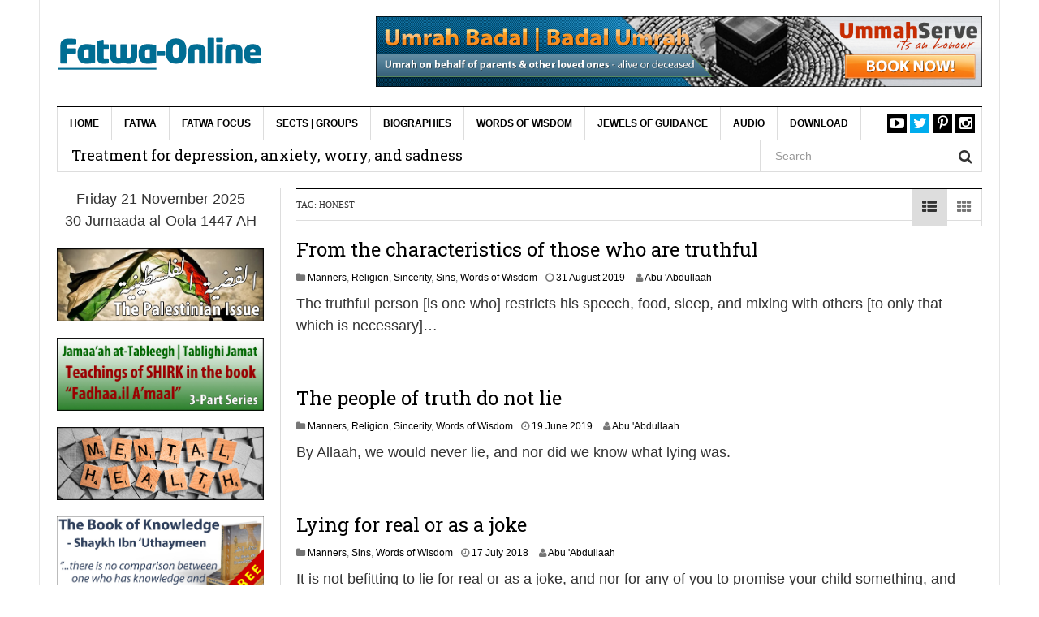

--- FILE ---
content_type: text/html; charset=UTF-8
request_url: https://www.fatwa-online.com/tag/honest/
body_size: 21509
content:
<!DOCTYPE html>
<html lang="en-GB">
<head>
<meta charset="UTF-8">
<meta name="viewport" content="width=device-width, initial-scale=1">
<link rel="profile" href="https://gmpg.org/xfn/11">
<link rel="pingback" href="https://www.fatwa-online.com/xmlrpc.php">
</script>
<meta name='robots' content='index, follow, max-image-preview:large, max-snippet:-1, max-video-preview:-1' />
	<style>img:is([sizes="auto" i], [sizes^="auto," i]) { contain-intrinsic-size: 3000px 1500px }</style>
	
	<!-- This site is optimized with the Yoast SEO Premium plugin v20.0 (Yoast SEO v26.4) - https://yoast.com/wordpress/plugins/seo/ -->
	<title>honest Archives &#8211; Fatwa-Online | eFatwa</title>
	<link rel="canonical" href="https://www.fatwa-online.com/tag/honest/" />
	<meta property="og:locale" content="en_GB" />
	<meta property="og:type" content="article" />
	<meta property="og:title" content="honest Archives" />
	<meta property="og:url" content="https://www.fatwa-online.com/tag/honest/" />
	<meta property="og:site_name" content="Fatwa-Online | eFatwa" />
	<meta name="twitter:card" content="summary_large_image" />
	<meta name="twitter:site" content="@eFatwa" />
	<script type="application/ld+json" class="yoast-schema-graph">{"@context":"https://schema.org","@graph":[{"@type":"CollectionPage","@id":"https://www.fatwa-online.com/tag/honest/","url":"https://www.fatwa-online.com/tag/honest/","name":"honest Archives &#8211; Fatwa-Online | eFatwa","isPartOf":{"@id":"https://www.fatwa-online.com/#website"},"breadcrumb":{"@id":"https://www.fatwa-online.com/tag/honest/#breadcrumb"},"inLanguage":"en-GB"},{"@type":"BreadcrumbList","@id":"https://www.fatwa-online.com/tag/honest/#breadcrumb","itemListElement":[{"@type":"ListItem","position":1,"name":"Home","item":"https://www.fatwa-online.com/"},{"@type":"ListItem","position":2,"name":"honest"}]},{"@type":"WebSite","@id":"https://www.fatwa-online.com/#website","url":"https://www.fatwa-online.com/","name":"Fatwa-Online | eFatwa","description":"Islaamic Legal Rulings","publisher":{"@id":"https://www.fatwa-online.com/#organization"},"potentialAction":[{"@type":"SearchAction","target":{"@type":"EntryPoint","urlTemplate":"https://www.fatwa-online.com/?s={search_term_string}"},"query-input":{"@type":"PropertyValueSpecification","valueRequired":true,"valueName":"search_term_string"}}],"inLanguage":"en-GB"},{"@type":"Organization","@id":"https://www.fatwa-online.com/#organization","name":"Fatwa Online","url":"https://www.fatwa-online.com/","logo":{"@type":"ImageObject","inLanguage":"en-GB","@id":"https://www.fatwa-online.com/#/schema/logo/image/","url":"https://www.fatwa-online.com/wp-content/uploads/fatwaonline.png","contentUrl":"https://www.fatwa-online.com/wp-content/uploads/fatwaonline.png","width":255,"height":80,"caption":"Fatwa Online"},"image":{"@id":"https://www.fatwa-online.com/#/schema/logo/image/"},"sameAs":["https://x.com/eFatwa"]}]}</script>
	<!-- / Yoast SEO Premium plugin. -->


<link rel='dns-prefetch' href='//www.googletagmanager.com' />
<link rel='dns-prefetch' href='//fonts.googleapis.com' />
<link rel="alternate" type="application/rss+xml" title="Fatwa-Online | eFatwa &raquo; Feed" href="https://www.fatwa-online.com/feed/" />
<link rel="alternate" type="application/rss+xml" title="Fatwa-Online | eFatwa &raquo; Comments Feed" href="https://www.fatwa-online.com/comments/feed/" />
<link rel="alternate" type="application/rss+xml" title="Fatwa-Online | eFatwa &raquo; honest Tag Feed" href="https://www.fatwa-online.com/tag/honest/feed/" />
<script type="text/javascript">
/* <![CDATA[ */
window._wpemojiSettings = {"baseUrl":"https:\/\/s.w.org\/images\/core\/emoji\/16.0.1\/72x72\/","ext":".png","svgUrl":"https:\/\/s.w.org\/images\/core\/emoji\/16.0.1\/svg\/","svgExt":".svg","source":{"concatemoji":"https:\/\/www.fatwa-online.com\/wp-includes\/js\/wp-emoji-release.min.js?ver=d4322f0304fc43f71d828fb9708f3d76"}};
/*! This file is auto-generated */
!function(s,n){var o,i,e;function c(e){try{var t={supportTests:e,timestamp:(new Date).valueOf()};sessionStorage.setItem(o,JSON.stringify(t))}catch(e){}}function p(e,t,n){e.clearRect(0,0,e.canvas.width,e.canvas.height),e.fillText(t,0,0);var t=new Uint32Array(e.getImageData(0,0,e.canvas.width,e.canvas.height).data),a=(e.clearRect(0,0,e.canvas.width,e.canvas.height),e.fillText(n,0,0),new Uint32Array(e.getImageData(0,0,e.canvas.width,e.canvas.height).data));return t.every(function(e,t){return e===a[t]})}function u(e,t){e.clearRect(0,0,e.canvas.width,e.canvas.height),e.fillText(t,0,0);for(var n=e.getImageData(16,16,1,1),a=0;a<n.data.length;a++)if(0!==n.data[a])return!1;return!0}function f(e,t,n,a){switch(t){case"flag":return n(e,"\ud83c\udff3\ufe0f\u200d\u26a7\ufe0f","\ud83c\udff3\ufe0f\u200b\u26a7\ufe0f")?!1:!n(e,"\ud83c\udde8\ud83c\uddf6","\ud83c\udde8\u200b\ud83c\uddf6")&&!n(e,"\ud83c\udff4\udb40\udc67\udb40\udc62\udb40\udc65\udb40\udc6e\udb40\udc67\udb40\udc7f","\ud83c\udff4\u200b\udb40\udc67\u200b\udb40\udc62\u200b\udb40\udc65\u200b\udb40\udc6e\u200b\udb40\udc67\u200b\udb40\udc7f");case"emoji":return!a(e,"\ud83e\udedf")}return!1}function g(e,t,n,a){var r="undefined"!=typeof WorkerGlobalScope&&self instanceof WorkerGlobalScope?new OffscreenCanvas(300,150):s.createElement("canvas"),o=r.getContext("2d",{willReadFrequently:!0}),i=(o.textBaseline="top",o.font="600 32px Arial",{});return e.forEach(function(e){i[e]=t(o,e,n,a)}),i}function t(e){var t=s.createElement("script");t.src=e,t.defer=!0,s.head.appendChild(t)}"undefined"!=typeof Promise&&(o="wpEmojiSettingsSupports",i=["flag","emoji"],n.supports={everything:!0,everythingExceptFlag:!0},e=new Promise(function(e){s.addEventListener("DOMContentLoaded",e,{once:!0})}),new Promise(function(t){var n=function(){try{var e=JSON.parse(sessionStorage.getItem(o));if("object"==typeof e&&"number"==typeof e.timestamp&&(new Date).valueOf()<e.timestamp+604800&&"object"==typeof e.supportTests)return e.supportTests}catch(e){}return null}();if(!n){if("undefined"!=typeof Worker&&"undefined"!=typeof OffscreenCanvas&&"undefined"!=typeof URL&&URL.createObjectURL&&"undefined"!=typeof Blob)try{var e="postMessage("+g.toString()+"("+[JSON.stringify(i),f.toString(),p.toString(),u.toString()].join(",")+"));",a=new Blob([e],{type:"text/javascript"}),r=new Worker(URL.createObjectURL(a),{name:"wpTestEmojiSupports"});return void(r.onmessage=function(e){c(n=e.data),r.terminate(),t(n)})}catch(e){}c(n=g(i,f,p,u))}t(n)}).then(function(e){for(var t in e)n.supports[t]=e[t],n.supports.everything=n.supports.everything&&n.supports[t],"flag"!==t&&(n.supports.everythingExceptFlag=n.supports.everythingExceptFlag&&n.supports[t]);n.supports.everythingExceptFlag=n.supports.everythingExceptFlag&&!n.supports.flag,n.DOMReady=!1,n.readyCallback=function(){n.DOMReady=!0}}).then(function(){return e}).then(function(){var e;n.supports.everything||(n.readyCallback(),(e=n.source||{}).concatemoji?t(e.concatemoji):e.wpemoji&&e.twemoji&&(t(e.twemoji),t(e.wpemoji)))}))}((window,document),window._wpemojiSettings);
/* ]]> */
</script>

<style id='wp-emoji-styles-inline-css' type='text/css'>

	img.wp-smiley, img.emoji {
		display: inline !important;
		border: none !important;
		box-shadow: none !important;
		height: 1em !important;
		width: 1em !important;
		margin: 0 0.07em !important;
		vertical-align: -0.1em !important;
		background: none !important;
		padding: 0 !important;
	}
</style>
<link rel='stylesheet' id='dw-megamenu-front-end-style-css' href='https://www.fatwa-online.com/wp-content/plugins/dw-megamenu/assets/css/dw-megamenu.css?ver=d4322f0304fc43f71d828fb9708f3d76' type='text/css' media='all' />
<link rel='stylesheet' id='dw-social-share-css' href='https://www.fatwa-online.com/wp-content/plugins/dw-social-share/assets/css/style.css?ver=d4322f0304fc43f71d828fb9708f3d76' type='text/css' media='all' />
<link rel='stylesheet' id='dw-social-share-fa-css' href='https://www.fatwa-online.com/wp-content/plugins/dw-social-share/assets/css/font-awesome.min.css?ver=d4322f0304fc43f71d828fb9708f3d76' type='text/css' media='all' />
<link rel='stylesheet' id='dw-focus-main-css' href='https://www.fatwa-online.com/wp-content/themes/dw-focus/assets/css/dw-focus.min.css?ver=1.4.1' type='text/css' media='all' />
<link rel='stylesheet' id='dw-focus-style-css' href='https://www.fatwa-online.com/wp-content/themes/dw-focus/style.css?ver=d4322f0304fc43f71d828fb9708f3d76' type='text/css' media='all' />
<link rel='stylesheet' id='dw-focus-print-css' href='https://www.fatwa-online.com/wp-content/themes/dw-focus/assets/css/print.css?ver=1.4.1' type='text/css' media='print' />
<link rel='stylesheet' id='dw-focus-fonts-css' href='//fonts.googleapis.com/css?family=Roboto+Slab' type='text/css' media='all' />
<link rel='stylesheet' id='arpw-style-css' href='https://www.fatwa-online.com/wp-content/plugins/advanced-random-posts-widget/assets/css/arpw-frontend.css?ver=d4322f0304fc43f71d828fb9708f3d76' type='text/css' media='all' />
<link rel='stylesheet' id='code-snippets-site-css-styles-css' href='https://www.fatwa-online.com/?code-snippets-css=1&#038;ver=100' type='text/css' media='all' />
<script type="text/javascript" src="https://www.fatwa-online.com/wp-includes/js/jquery/jquery.min.js?ver=3.7.1" id="jquery-core-js"></script>
<script type="text/javascript" src="https://www.fatwa-online.com/wp-includes/js/jquery/jquery-migrate.min.js?ver=3.4.1" id="jquery-migrate-js"></script>
<script type="text/javascript" src="https://www.fatwa-online.com/wp-content/themes/dw-focus/assets/js/modernizr.min.js?ver=1.4.1" id="modernizr-js"></script>
<script type="text/javascript" src="https://www.fatwa-online.com/wp-content/themes/dw-focus/assets/js/jquery-mobile.min.js?ver=1.3.2" id="jquery-mobile-js"></script>

<!-- Google tag (gtag.js) snippet added by Site Kit -->
<!-- Google Analytics snippet added by Site Kit -->
<script type="text/javascript" src="https://www.googletagmanager.com/gtag/js?id=GT-MBLLBKH" id="google_gtagjs-js" async></script>
<script type="text/javascript" id="google_gtagjs-js-after">
/* <![CDATA[ */
window.dataLayer = window.dataLayer || [];function gtag(){dataLayer.push(arguments);}
gtag("set","linker",{"domains":["www.fatwa-online.com"]});
gtag("js", new Date());
gtag("set", "developer_id.dZTNiMT", true);
gtag("config", "GT-MBLLBKH");
 window._googlesitekit = window._googlesitekit || {}; window._googlesitekit.throttledEvents = []; window._googlesitekit.gtagEvent = (name, data) => { var key = JSON.stringify( { name, data } ); if ( !! window._googlesitekit.throttledEvents[ key ] ) { return; } window._googlesitekit.throttledEvents[ key ] = true; setTimeout( () => { delete window._googlesitekit.throttledEvents[ key ]; }, 5 ); gtag( "event", name, { ...data, event_source: "site-kit" } ); }; 
/* ]]> */
</script>
<link rel="https://api.w.org/" href="https://www.fatwa-online.com/wp-json/" /><link rel="alternate" title="JSON" type="application/json" href="https://www.fatwa-online.com/wp-json/wp/v2/tags/845" /><link rel="EditURI" type="application/rsd+xml" title="RSD" href="https://www.fatwa-online.com/xmlrpc.php?rsd" />
<meta name="generator" content="Site Kit by Google 1.166.0" /><!-- Analytics by WP Statistics - https://wp-statistics.com -->
<style type="text/css">a {color: #ee3224}a:hover, a:active {color: #000000}.site-footer {color: #555555}.site-footer a {color: #777777}.site-footer a:hover, .site-footer a:active {color: #ffffff}.site-footer #footer-widgets .widget-title {color: #ffffff}.site-footer .footer-navigation, #footer-widgets { border-color: #333333}#footer-widgets .widget_nav_menu:after {background-color: #333333}.site-footer {background-color:#000000}.nav-links {
    display: none;
}
.pagination .nav-links {
 display: block !important;
}body {color:#333333;font-weight:400;font-weight:400;font-size:18px;font-family:Arial;line-height:1.5;}h1, h2, h3, h4, h5, h6, .dw_focus_widget_news_slider .carousel-title-indicators li, .widget_news-slider .carousel-title-indicators li, .post-navigation .nav-links, .dw_focus_widget_news_ticker a, .widget_news-ticker a {font-weight: 400;font-family:Roboto Slab;line-height:1.3;}h1 {font-size:38px}h2 {font-size:30px}h2 {font-size:30px}h3 {font-size:26px}h4 {font-size:18px}h5 {font-size:14px}h6 {font-size:12px}</style><script>
  (function(i,s,o,g,r,a,m){i['GoogleAnalyticsObject']=r;i[r]=i[r]||function(){
  (i[r].q=i[r].q||[]).push(arguments)},i[r].l=1*new Date();a=s.createElement(o),
  m=s.getElementsByTagName(o)[0];a.async=1;a.src=g;m.parentNode.insertBefore(a,m)
  })(window,document,'script','https://www.google-analytics.com/analytics.js','ga');

  ga('create', 'UA-41280722-1', 'auto');
  ga('send', 'pageview');

</script>		<style type="text/css" id="wp-custom-css">
			/*
Welcome to Custom CSS!

To learn how this works, see http://wp.me/PEmnE-Bt
*/
.entry-sharing {
	display: none;
}
.single #main>.post .entry-thumbnail img { display: none; 
}
.entry-thumbnail img {
	display:none;
}
.category .entry-thumbnail img { display: none; 
}
		</style>
		
</head>

<body data-rsssl=1 class="archive tag tag-honest tag-845 wp-theme-dw-focus layout-boxed sidebar-left">
<div id="page" class="hfeed site">
	<header class="site-header">
		<div class="container">
			<div class="row hidden-xs hidden-sm">
				<div class="col-md-4">
																<a href="https://www.fatwa-online.com/" rel="home" class="site-logo"><img src="//www.fatwa-online.com/wp-content/uploads/fatwaonline-1.png" title="Fatwa-Online | eFatwa"></a>
									</div>
								<div id="header-widgets" class="col-md-8"><aside id="custom_html-40" class="widget_text widget widget_custom_html"><div class="textwidget custom-html-widget"><a href="https://www.ummahserve.com/services/umrah-badal/" target="" rel="noopener"><img class="aligncenter" title="Umrah Badal | Umrah e Badal | Badal Umrah | عمرة البدل - on behalf of your parents & other loved ones" src="https://www.fatwa-online.com/wp-content/uploads/umrah-badal-1150x134-01.jpg" alt="Umrah Badal | Umrah e Badal | Badal Umrah | عمرة البدل - on behalf of your parents & other loved ones" width="1150" height="134" /></a></div></aside></div>
							</div>
						<div class="navigation-wrap under-navigation-activated">
								<nav id="masthead" class="navbar navbar-default site-navigation" role="banner">
					<div class="navbar-header">
												<button class="navbar-toggle" data-toggle="collapse" data-target=".main-navigation"><i class="fa fa-bars"></i></button>
												<a href="https://www.fatwa-online.com/" rel="home" class="site-brand navbar-brand visible-xs visible-sm">
																						<img src="//www.fatwa-online.com/wp-content/uploads/fatwaonline-1.png" title="Fatwa-Online | eFatwa">
													</a>
													<button class="search-toggle visible-xs visible-sm" data-toggle="collapse" data-target=".under-navigation"><i class="fa fa-search"></i></button>
											</div>

					<div id="site-navigation" class="collapse navbar-collapse main-navigation" role="navigation">
						<ul id="menu-menu-1" class="nav navbar-nav navbar-left dw-mega-menu-transition-slide"><li class="dw-mega-menu-hover item-10345 menu-home"><a  href="https://www.fatwa-online.com/">Home</a></li>
<li class="dw-mega-menu-hover item-128 menu-fatwa"><a  href="https://www.fatwa-online.com/category/fatwa/">Fatwa</a>
<ul class="dw-sub-menu">
	<li class="dw-mega-menu-hover item-3935 menu-creed-faith"><a  href="https://www.fatwa-online.com/category/fatwa/creed-faith/"><i class="fa fa-caret-right dw-mega-menu-icon" ></i>Creed &amp; Faith</a>
	<ul class="dw-sub-menu">
		<li class="dw-mega-menu-hover item-7962 menu-allaah"><a  href="https://www.fatwa-online.com/category/fatwa/creed-faith/allaah/">Allaah</a></li>
		<li class="dw-mega-menu-hover item-7965 menu-angels"><a  href="https://www.fatwa-online.com/category/fatwa/creed-faith/angels/">Angels</a></li>
		<li class="dw-mega-menu-hover item-7966 menu-day-of-judgement"><a  href="https://www.fatwa-online.com/category/fatwa/creed-faith/day-of-judgement/"><i class="fa fa-caret-right dw-mega-menu-icon" ></i>Day of Judgement</a>
		<ul class="dw-sub-menu">
			<li class="dw-mega-menu-hover item-7973 menu-death-the-grave-barzakh"><a  href="https://www.fatwa-online.com/category/fatwa/creed-faith/day-of-judgement/death-grave-barzakh/">Death, the Grave &amp; Barzakh</a></li>
			<li class="dw-mega-menu-hover item-7974 menu-hell"><a  href="https://www.fatwa-online.com/category/fatwa/creed-faith/day-of-judgement/hell/">Hell</a></li>
			<li class="dw-mega-menu-hover item-7975 menu-paradise"><a  href="https://www.fatwa-online.com/category/fatwa/creed-faith/day-of-judgement/paradise/">Paradise</a></li>
			<li class="dw-mega-menu-hover item-7976 menu-signs-of-the-day-of-judgement"><a  href="https://www.fatwa-online.com/category/fatwa/creed-faith/day-of-judgement/signs-day-judgement/">Signs of the Day of Judgement</a></li>
		</ul>
</li>
		<li class="dw-mega-menu-hover item-7967 menu-disbelief"><a  href="https://www.fatwa-online.com/category/fatwa/creed-faith/disbelief/">Disbelief</a></li>
		<li class="dw-mega-menu-hover item-7968 menu-divine-decree"><a  href="https://www.fatwa-online.com/category/fatwa/creed-faith/divine-decree/">Divine Decree</a></li>
		<li class="dw-mega-menu-hover item-7969 menu-jinn-devils-magic"><a  href="https://www.fatwa-online.com/category/fatwa/creed-faith/jinn-devils-magic/">Jinn, Devils &amp; Magic</a></li>
		<li class="dw-mega-menu-hover item-7970 menu-prophets-messengers"><a  href="https://www.fatwa-online.com/category/fatwa/creed-faith/prophets-messengers/">Prophets &amp; Messengers</a></li>
		<li class="dw-mega-menu-hover item-7971 menu-revealed-books"><a  href="https://www.fatwa-online.com/category/fatwa/creed-faith/revealed-books/">Revealed Books</a></li>
		<li class="dw-mega-menu-hover item-7972 menu-sects-and-groups"><a  href="https://www.fatwa-online.com/category/fatwa/creed-faith/sects-groups/">Sects and Groups</a></li>
	</ul>
</li>
	<li class="dw-mega-menu-hover item-3936 menu-knowledge"><a  href="https://www.fatwa-online.com/category/fatwa/knowledge-fatwa/"><i class="fa fa-caret-right dw-mega-menu-icon" ></i>Knowledge</a>
	<ul class="dw-sub-menu">
		<li class="dw-mega-menu-hover item-7977 menu-calling-to-islaam-dawah"><a  href="https://www.fatwa-online.com/category/fatwa/knowledge-fatwa/calling-to-islaam-dawah/">Calling to Islaam (Da&#8217;wah)</a></li>
		<li class="dw-mega-menu-hover item-7979 menu-qur-aan"><a  href="https://www.fatwa-online.com/category/fatwa/knowledge-fatwa/quraan/">Qur.aan</a></li>
		<li class="dw-mega-menu-hover item-7980 menu-seeking-knowledge"><a  href="https://www.fatwa-online.com/category/fatwa/knowledge-fatwa/seeking-knowledge/">Seeking Knowledge</a></li>
	</ul>
</li>
	<li class="dw-mega-menu-hover item-3937 menu-manners-etiquette"><a  href="https://www.fatwa-online.com/category/fatwa/manners-etiquette/"><i class="fa fa-caret-right dw-mega-menu-icon" ></i>Manners &amp; Etiquette</a>
	<ul class="dw-sub-menu">
		<li class="dw-mega-menu-hover item-7981 menu-clothing-adornment"><a  href="https://www.fatwa-online.com/category/fatwa/manners-etiquette/clothing-adornment/">Clothing &amp; Adornment</a></li>
		<li class="dw-mega-menu-hover item-7982 menu-eating-drinking"><a  href="https://www.fatwa-online.com/category/fatwa/manners-etiquette/eating-drinking/">Eating &amp; Drinking</a></li>
		<li class="dw-mega-menu-hover item-7983 menu-education"><a  href="https://www.fatwa-online.com/category/fatwa/manners-etiquette/education/">Education</a></li>
		<li class="dw-mega-menu-hover item-7984 menu-parents-family"><a  href="https://www.fatwa-online.com/category/fatwa/manners-etiquette/parents-family/">Parents &amp; Family</a></li>
		<li class="dw-mega-menu-hover item-7985 menu-society"><a  href="https://www.fatwa-online.com/category/fatwa/manners-etiquette/society/">Society</a></li>
	</ul>
</li>
	<li class="dw-mega-menu-hover item-3938 menu-marriage"><a  href="https://www.fatwa-online.com/category/fatwa/marriage/"><i class="fa fa-caret-right dw-mega-menu-icon" ></i>Marriage</a>
	<ul class="dw-sub-menu">
		<li class="dw-mega-menu-hover item-7986 menu-conditions-of-marriage"><a  href="https://www.fatwa-online.com/category/fatwa/marriage/conditions-marriage/">Conditions of Marriage</a></li>
		<li class="dw-mega-menu-hover item-7987 menu-conjugal-relations"><a  href="https://www.fatwa-online.com/category/fatwa/marriage/conjugal-relations/">Conjugal Relations</a></li>
		<li class="dw-mega-menu-hover item-7988 menu-divorce-annulment"><a  href="https://www.fatwa-online.com/category/fatwa/marriage/divorce-annulment/">Divorce &amp; Annulment</a></li>
		<li class="dw-mega-menu-hover item-7989 menu-guardianship-representation"><a  href="https://www.fatwa-online.com/category/fatwa/marriage/guardianship-representation/">Guardianship &amp; Representation</a></li>
		<li class="dw-mega-menu-hover item-7990 menu-interview-proposal"><a  href="https://www.fatwa-online.com/category/fatwa/marriage/interview-proposal/">Interview &amp; Proposal</a></li>
		<li class="dw-mega-menu-hover item-7991 menu-invalid-marriages"><a  href="https://www.fatwa-online.com/category/fatwa/marriage/invalid-marriages/">Invalid Marriages</a></li>
		<li class="dw-mega-menu-hover item-7992 menu-mahar"><a  href="https://www.fatwa-online.com/category/fatwa/marriage/mahar/">Mahar</a></li>
		<li class="dw-mega-menu-hover item-7993 menu-marital-relations"><a  href="https://www.fatwa-online.com/category/fatwa/marriage/marital-relations/">Marital Relations</a></li>
		<li class="dw-mega-menu-hover item-7994 menu-marriage-contract"><a  href="https://www.fatwa-online.com/category/fatwa/marriage/marriage-contract/">Marriage Contract</a></li>
		<li class="dw-mega-menu-hover item-7995 menu-masturbation"><a  href="https://www.fatwa-online.com/category/fatwa/marriage/masturbation/">Masturbation</a></li>
		<li class="dw-mega-menu-hover item-7996 menu-parenthood"><a  href="https://www.fatwa-online.com/category/fatwa/marriage/parenthood/">Parenthood</a></li>
		<li class="dw-mega-menu-hover item-7997 menu-polygyny"><a  href="https://www.fatwa-online.com/category/fatwa/marriage/polygyny/">Polygyny</a></li>
		<li class="dw-mega-menu-hover item-7998 menu-prohibited-relations"><a  href="https://www.fatwa-online.com/category/fatwa/marriage/prohibited-relations/">Prohibited Relations</a></li>
		<li class="dw-mega-menu-hover item-7999 menu-wedding-celebration"><a  href="https://www.fatwa-online.com/category/fatwa/marriage/wedding-celebration/">Wedding Celebration</a></li>
	</ul>
</li>
	<li class="dw-mega-menu-hover item-3940 menu-society-the-world"><a  href="https://www.fatwa-online.com/category/fatwa/society-world/"><i class="fa fa-caret-right dw-mega-menu-icon" ></i>Society &amp; the World</a>
	<ul class="dw-sub-menu">
		<li class="dw-mega-menu-hover item-8000 menu-crime-punishment"><a  href="https://www.fatwa-online.com/category/fatwa/society-world/crime-punishment/">Crime &amp; Punishment</a></li>
		<li class="dw-mega-menu-hover item-8001 menu-customs-celebrations"><a  href="https://www.fatwa-online.com/category/fatwa/society-world/customs-celebrations/"><i class="fa fa-caret-right dw-mega-menu-icon" ></i>Customs &amp; Celebrations</a>
		<ul class="dw-sub-menu">
			<li class="dw-mega-menu-hover item-8002 menu-eed-milaad-an-nabee"><a  href="https://www.fatwa-online.com/category/fatwa/society-world/customs-celebrations/eed-milaad-nabee/">&#8216;Eed Milaad an-Nabee</a></li>
		</ul>
</li>
		<li class="dw-mega-menu-hover item-8003 menu-lost-property"><a  href="https://www.fatwa-online.com/category/fatwa/society-world/lost-property/">Lost Property</a></li>
		<li class="dw-mega-menu-hover item-8004 menu-muslim-ummah"><a  href="https://www.fatwa-online.com/category/fatwa/society-world/muslim-ummah/">Muslim Ummah</a></li>
		<li class="dw-mega-menu-hover item-8005 menu-natural-disasters"><a  href="https://www.fatwa-online.com/category/fatwa/society-world/natural-disasters/">Natural Disasters</a></li>
		<li class="dw-mega-menu-hover item-8006 menu-oaths-vows"><a  href="https://www.fatwa-online.com/category/fatwa/society-world/oaths-vows/">Oaths &amp; Vows</a></li>
		<li class="dw-mega-menu-hover item-8007 menu-sport-leisure-entertainment"><a  href="https://www.fatwa-online.com/category/fatwa/society-world/sport-leisure-entertainment/">Sport, Leisure &amp; Entertainment</a></li>
		<li class="dw-mega-menu-hover item-8008 menu-world-affairs"><a  href="https://www.fatwa-online.com/category/fatwa/society-world/world-affairs/">World Affairs</a></li>
	</ul>
</li>
	<li class="dw-mega-menu-hover item-3941 menu-transactions"><a  href="https://www.fatwa-online.com/category/fatwa/transactions/"><i class="fa fa-caret-right dw-mega-menu-icon" ></i>Transactions</a>
	<ul class="dw-sub-menu">
		<li class="dw-mega-menu-hover item-8106 menu-borrowing-lending"><a  href="https://www.fatwa-online.com/category/fatwa/transactions/borrowing-lending/">Borrowing &amp; Lending</a></li>
		<li class="dw-mega-menu-hover item-8107 menu-charity"><a  href="https://www.fatwa-online.com/category/fatwa/transactions/charity/">Charity</a></li>
		<li class="dw-mega-menu-hover item-8108 menu-debts-compensation"><a  href="https://www.fatwa-online.com/category/fatwa/transactions/debts-compensation/">Debts &amp; Compensation</a></li>
		<li class="dw-mega-menu-hover item-8109 menu-employment"><a  href="https://www.fatwa-online.com/category/fatwa/transactions/employment/">Employment</a></li>
		<li class="dw-mega-menu-hover item-8110 menu-forbidden-wealth"><a  href="https://www.fatwa-online.com/category/fatwa/transactions/forbidden-wealth/">Forbidden Wealth</a></li>
		<li class="dw-mega-menu-hover item-8111 menu-gambling-the-lottery"><a  href="https://www.fatwa-online.com/category/fatwa/transactions/gambling-lottery/">Gambling &amp; the Lottery</a></li>
		<li class="dw-mega-menu-hover item-8112 menu-gifts-presents-trusts"><a  href="https://www.fatwa-online.com/category/fatwa/transactions/gifts-presents-trusts/">Gifts, Presents &amp; Trusts</a></li>
		<li class="dw-mega-menu-hover item-8113 menu-inheritance"><a  href="https://www.fatwa-online.com/category/fatwa/transactions/inheritance/">Inheritance</a></li>
		<li class="dw-mega-menu-hover item-8114 menu-insurance"><a  href="https://www.fatwa-online.com/category/fatwa/transactions/insurance/">Insurance</a></li>
		<li class="dw-mega-menu-hover item-8115 menu-taxes"><a  href="https://www.fatwa-online.com/category/fatwa/transactions/taxes/">Taxes</a></li>
	</ul>
</li>
	<li class="dw-mega-menu-hover item-3942 menu-womens-issues"><a  href="https://www.fatwa-online.com/category/fatwa/womens-issues/"><i class="fa fa-caret-right dw-mega-menu-icon" ></i>Women&#8217;s Issues</a>
	<ul class="dw-sub-menu">
		<li class="dw-mega-menu-hover item-8116 menu-beautification"><a  href="https://www.fatwa-online.com/category/fatwa/womens-issues/beautification/">Beautification</a></li>
		<li class="dw-mega-menu-hover item-8117 menu-clothing"><a  href="https://www.fatwa-online.com/category/fatwa/womens-issues/clothing/">Clothing</a></li>
		<li class="dw-mega-menu-hover item-8118 menu-hijaab"><a  href="https://www.fatwa-online.com/category/fatwa/womens-issues/hijaab/">Hijaab</a></li>
		<li class="dw-mega-menu-hover item-8119 menu-mahram"><a  href="https://www.fatwa-online.com/category/fatwa/womens-issues/mahram/">Mahram</a></li>
		<li class="dw-mega-menu-hover item-8120 menu-menstruation"><a  href="https://www.fatwa-online.com/category/fatwa/womens-issues/menstruation/">Menstruation</a></li>
		<li class="dw-mega-menu-hover item-8121 menu-waiting-period"><a  href="https://www.fatwa-online.com/category/fatwa/womens-issues/waiting-period/">Waiting Period</a></li>
	</ul>
</li>
	<li class="dw-mega-menu-hover item-3943 menu-worship"><a  href="https://www.fatwa-online.com/category/fatwa/worship/"><i class="fa fa-caret-right dw-mega-menu-icon" ></i>Worship</a>
	<ul class="dw-sub-menu">
		<li class="dw-mega-menu-hover item-8122 menu-charity-%d8%b2%d9%83%d8%a7%d8%a9"><a  href="https://www.fatwa-online.com/category/fatwa/worship/charity-zakaah/">Charity [زكاة]</a></li>
		<li class="dw-mega-menu-hover item-8123 menu-fasting-%d8%b5%d9%88%d9%85"><a  href="https://www.fatwa-online.com/category/fatwa/worship/fasting-sowm/"><i class="fa fa-caret-right dw-mega-menu-icon" ></i>Fasting [صوم]</a>
		<ul class="dw-sub-menu">
			<li class="dw-mega-menu-hover item-8130 menu-categories-of-people-fasting"><a  href="https://www.fatwa-online.com/category/fatwa/worship/fasting-sowm/categories-of-people-fasting/">Categories of people fasting</a></li>
			<li class="dw-mega-menu-hover item-8131 menu-excellence-of-fasting"><a  href="https://www.fatwa-online.com/category/fatwa/worship/fasting-sowm/excellence-of-fasting/">Excellence of fasting</a></li>
			<li class="dw-mega-menu-hover item-8132 menu-itikaaf"><a  href="https://www.fatwa-online.com/category/fatwa/worship/fasting-sowm/itikaaf/">I&#8217;tikaaf</a></li>
			<li class="dw-mega-menu-hover item-8133 menu-laylatul-qadar"><a  href="https://www.fatwa-online.com/category/fatwa/worship/fasting-sowm/laylatul-qadar/">Laylatul-Qadar</a></li>
			<li class="dw-mega-menu-hover item-8134 menu-making-the-intention"><a  href="https://www.fatwa-online.com/category/fatwa/worship/fasting-sowm/making-the-intention/">Making the intention</a></li>
			<li class="dw-mega-menu-hover item-8135 menu-making-up-the-missed-days-expiation"><a  href="https://www.fatwa-online.com/category/fatwa/worship/fasting-sowm/making-up-missed-days-expiation/">Making-up the missed days &amp; expiation</a></li>
			<li class="dw-mega-menu-hover item-8136 menu-night-prayer-taraaweeh"><a  href="https://www.fatwa-online.com/category/fatwa/worship/fasting-sowm/night-prayer-taraaweeh/">Night prayer &amp; taraaweeh</a></li>
			<li class="dw-mega-menu-hover item-8137 menu-other-issues-pertaining-to-the-fast"><a  href="https://www.fatwa-online.com/category/fatwa/worship/fasting-sowm/other-issues-pertaining-to-fast/">Other issues pertaining to the fast</a></li>
			<li class="dw-mega-menu-hover item-8138 menu-sahoor-imsaak-and-iftaar"><a  href="https://www.fatwa-online.com/category/fatwa/worship/fasting-sowm/suhoor-imsaak-iftaar/">Sahoor, imsaak and iftaar</a></li>
			<li class="dw-mega-menu-hover item-8139 menu-sighting-the-moon"><a  href="https://www.fatwa-online.com/category/fatwa/worship/fasting-sowm/sighting-moon/">Sighting the moon</a></li>
			<li class="dw-mega-menu-hover item-8140 menu-that-which-does-does-not-break-the-fast"><a  href="https://www.fatwa-online.com/category/fatwa/worship/fasting-sowm/that-which-does-does-not-break-fast/">That which does &amp; does not break the fast</a></li>
			<li class="dw-mega-menu-hover item-8141 menu-the-fast-of-other-than-ramadhaan"><a  href="https://www.fatwa-online.com/category/fatwa/worship/fasting-sowm/fast-of-other-than-ramadhaan/">The fast of other than Ramadhaan</a>
			<ul class="dw-sub-menu">
				<li class="dw-mega-menu-hover item-8143 menu-aashooraa"><a  href="https://www.fatwa-online.com/category/fatwa/worship/fasting-sowm/fast-of-other-than-ramadhaan/aashooraa/">&#8216;Aashooraa</a></li>
			</ul>
</li>
			<li class="dw-mega-menu-hover item-8142 menu-zakaatul-fitr"><a  href="https://www.fatwa-online.com/category/fatwa/worship/fasting-sowm/zakaatul-fitr/">Zakaatul-Fitr</a></li>
		</ul>
</li>
		<li class="dw-mega-menu-hover item-8124 menu-funerals-%d8%ac%d9%86%d8%a7%d8%a6%d8%b2"><a  href="https://www.fatwa-online.com/category/fatwa/worship/funerals/">Funerals [جنائز]</a></li>
		<li class="dw-mega-menu-hover item-8125 menu-jihaad-%d8%ac%d9%87%d8%a7%d8%af"><a  href="https://www.fatwa-online.com/category/fatwa/worship/jihaad/">Jihaad [جهاد]</a></li>
		<li class="dw-mega-menu-hover item-8126 menu-pilgrimage-%d8%ad%d8%ac-%d9%88-%d8%b9%d9%85%d8%b1%d8%a9"><a  href="https://www.fatwa-online.com/category/fatwa/worship/pilgrimage-hajj-umrah/">Pilgrimage [حج و عمرة]</a></li>
		<li class="dw-mega-menu-hover item-8127 menu-prayer-%d8%b5%d9%84%d8%a7%d8%a9"><a  href="https://www.fatwa-online.com/category/fatwa/worship/prayer-salaah/">Prayer [صلاة]</a></li>
		<li class="dw-mega-menu-hover item-8128 menu-purification-%d8%b7%d9%87%d8%a7%d8%b1%d8%a9"><a  href="https://www.fatwa-online.com/category/fatwa/worship/purification/">Purification [طهارة]</a></li>
	</ul>
</li>
</ul>
</li>
<li class="dw-mega-menu-hover item-8144 menu-fatwa-focus"><a  href="#">Fatwa Focus</a>
<ul class="dw-sub-menu">
	<li class="dw-mega-menu-hover item-8146 menu-beard"><a  href="https://www.fatwa-online.com/?s=beard">Beard</a></li>
	<li class="dw-mega-menu-hover item-8148 menu-conjugal-relations"><a  href="https://www.fatwa-online.com/?s=sex+intercourse">Conjugal Relations</a></li>
	<li class="dw-mega-menu-hover item-13342 menu-hajj-badal-%d8%ad%d8%ac-%d8%a7%d9%84%d8%a8%d8%af%d9%84"><a  href="https://www.fatwa-online.com/tag/hajj-badal/">Hajj Badal | حج البدل</a></li>
	<li class="dw-mega-menu-hover item-8149 menu-innovation-bidah"><a  href="https://www.fatwa-online.com/?s=innovat">Innovation | Bid&#8217;ah</a></li>
	<li class="dw-mega-menu-hover item-8145 menu-interest-usury-ribaa"><a  href="https://www.fatwa-online.com/?s=ribaa">Interest | Usury | Ribaa</a></li>
	<li class="dw-mega-menu-hover item-16274 menu-jamaaah-at-tableegh"><a  href="https://www.fatwa-online.com/category/fatwa-focus/sects-and-groups/jamaah-tableegh/">Jamaa&#8217;ah at-Tableegh</a></li>
	<li class="dw-mega-menu-hover item-8168 menu-jihaad"><a  href="https://www.fatwa-online.com/?s=jihaad">Jihaad</a></li>
	<li class="dw-mega-menu-hover item-8147 menu-masturbating"><a  href="https://www.fatwa-online.com/?s=masturbat">Masturbating</a></li>
	<li class="dw-mega-menu-hover item-22452 menu-mental-health"><a  href="https://www.fatwa-online.com/tag/mental-health/">Mental Health</a></li>
	<li class="dw-mega-menu-hover item-16603 menu-parents-and-parenting"><a  href="https://www.fatwa-online.com/tag/parents/">Parents and Parenting</a></li>
	<li class="dw-mega-menu-hover item-22314 menu-ponder-and-reflect"><a  href="https://www.fatwa-online.com/ponder-and-reflect/">Ponder and Reflect</a></li>
	<li class="dw-mega-menu-hover item-21053 menu-shabaan"><a  href="https://www.fatwa-online.com/tag/shabaan/">Sha&#8217;baan</a></li>
	<li class="dw-mega-menu-hover item-16198 menu-the-prophets-%ef%b7%ba-birthday"><a  href="https://www.fatwa-online.com/tag/mawlid/">The Prophet&#8217;s ﷺ Birthday</a></li>
</ul>
</li>
<li class="dw-mega-menu-hover item-8262 menu-sects-groups"><a  href="https://www.fatwa-online.com/category/fatwa-focus/sects-and-groups/">Sects | Groups</a>
<ul class="dw-sub-menu">
	<li class="dw-mega-menu-hover item-8768 menu-braylwiyyah-bareilly-breilwi-or-barelvi"><a  href="https://www.fatwa-online.com/category/fatwa-focus/sects-and-groups/braylwiyyah/">Braylwiyyah | Bareilly, Breilwi or Barelvi</a></li>
	<li class="dw-mega-menu-hover item-8767 menu-jamaaah-at-tableegh-tablighi-jamat"><a  href="https://www.fatwa-online.com/category/fatwa-focus/sects-and-groups/jamaah-tableegh/">Jamaa&#8217;ah at-Tableegh | Tablighi Jamat</a></li>
	<li class="dw-mega-menu-hover item-8769 menu-qaadiyaaniyyah-qadiani-or-qadiyani"><a  href="https://www.fatwa-online.com/category/fatwa-focus/sects-and-groups/qaadiyaaniyyah/">Qaadiyaaniyyah | Qadiani or Qadiyani</a></li>
	<li class="dw-mega-menu-hover item-8770 menu-raafidhah-shia"><a  href="https://www.fatwa-online.com/category/fatwa-focus/sects-and-groups/raafidhah/">Raafidhah | Shia</a></li>
</ul>
</li>
<li class="dw-mega-menu-hover item-3160 menu-biographies"><a  href="https://www.fatwa-online.com/category/biographies/">Biographies</a>
<ul class="dw-sub-menu">
	<li class="dw-mega-menu-hover item-3165 menu-14th-century-1300-1399h"><a  href="https://www.fatwa-online.com/category/biographies/1300-1399/">14th Century | 1300-1399H</a>
	<ul class="dw-sub-menu">
		<li class="dw-mega-menu-hover item-8193 menu-abdullaah-abaa-butayn"><a  href="https://www.fatwa-online.com/abaa-butayn/">‘Abdullaah Abaa Butayn</a></li>
		<li class="dw-mega-menu-hover item-8194 menu-abdur-rahmaan-as-sadee"><a  href="https://www.fatwa-online.com/abdur-rahmaan-sadee/">‘Abdur-Rahmaan as-Sa’dee</a></li>
		<li class="dw-mega-menu-hover item-8195 menu-abdur-razzaaq-afeefee"><a  href="https://www.fatwa-online.com/abdur-razzaaq-afeefee/">‘Abdur-Razzaaq ‘Afeefee</a></li>
		<li class="dw-mega-menu-hover item-8196 menu-haafidth-al-hakamee"><a  href="https://www.fatwa-online.com/haafidth-hakamee/">Haafidth al-Hakamee</a></li>
		<li class="dw-mega-menu-hover item-8197 menu-hamood-at-tuwayjiree"><a  href="https://www.fatwa-online.com/hamood-tuwayjiree/">Hamood at-Tuwayjiree</a></li>
		<li class="dw-mega-menu-hover item-8198 menu-muhammad-al-ameen"><a  href="https://www.fatwa-online.com/muhammad-ameen/">Muhammad al-Ameen</a></li>
	</ul>
</li>
	<li class="dw-mega-menu-hover item-3166 menu-15th-century-1400-1499h"><a  href="https://www.fatwa-online.com/category/biographies/1400-1499/">15th Century | 1400-1499H</a>
	<ul class="dw-sub-menu">
		<li class="dw-mega-menu-hover item-8174 menu-abdul-azeez-aal-ash-shaykh"><a  href="https://www.fatwa-online.com/abdul-azeez-aal-shaykh/">‘Abdul-’Azeez Aal ash-Shaykh</a></li>
		<li class="dw-mega-menu-hover item-8175 menu-abdul-azeez-ibn-baaz"><a  href="#">‘Abdul-‘Azeez ibn Baaz</a>
		<ul class="dw-sub-menu">
			<li class="dw-mega-menu-hover item-8231 menu-biography"><a  href="https://www.fatwa-online.com/ibn-baaz/">Biography</a></li>
			<li class="dw-mega-menu-hover item-8230 menu-what-the-papers-said"><a  href="https://www.fatwa-online.com/ibn-baaz-what-the-papers-said/">What the papers said</a></li>
		</ul>
</li>
		<li class="dw-mega-menu-hover item-8176 menu-abdullaah-al-ghudayyaan"><a  href="#">‘Abdullaah al-Ghudayyaan</a>
		<ul class="dw-sub-menu">
			<li class="dw-mega-menu-hover item-8256 menu-biography"><a  href="https://www.fatwa-online.com/abdullaah-ghudayyaan/">Biography</a></li>
			<li class="dw-mega-menu-hover item-8255 menu-what-the-papers-said"><a  href="https://www.fatwa-online.com/ibn-ghudayyaan-what-the-papers-said/">What the papers said</a></li>
		</ul>
</li>
		<li class="dw-mega-menu-hover item-8177 menu-abdullaah-al-quood"><a  href="https://www.fatwa-online.com/abdullaah-ibn-quood/">‘Abdullaah al-Qu’ood</a></li>
		<li class="dw-mega-menu-hover item-8178 menu-abdullaah-ibn-humayd"><a  href="https://www.fatwa-online.com/abdullaah-ibn-humayd/">‘Abdullaah Ibn Humayd</a></li>
		<li class="dw-mega-menu-hover item-8179 menu-abdullaah-ibn-munay"><a  href="https://www.fatwa-online.com/abdullaah-ibn-munay/">‘Abdullaah Ibn Munay’</a></li>
		<li class="dw-mega-menu-hover item-8180 menu-abdul-muhsin-al-abbaad"><a  href="https://www.fatwa-online.com/abdul-muhsin-abbaad/">‘Abdul-Muhsin al-‘Abbaad</a></li>
		<li class="dw-mega-menu-hover item-8181 menu-ahmad-an-najmee"><a  href="https://www.fatwa-online.com/ahmad-najmee/">Ahmad an-Najmee</a></li>
		<li class="dw-mega-menu-hover item-8182 menu-bakr-abu-zayd"><a  href="https://www.fatwa-online.com/bakr-abu-zayd/">Bakr Abu Zayd</a></li>
		<li class="dw-mega-menu-hover item-8183 menu-hammaad-al-ansaaree"><a  href="https://www.fatwa-online.com/alansaaree/">Hammaad al-Ansaaree</a></li>
		<li class="dw-mega-menu-hover item-8184 menu-muhammad-amaan-al-jaamee"><a  href="https://www.fatwa-online.com/muhammad-amaan-jaamee/">Muhammad Amaan al-Jaamee</a></li>
		<li class="dw-mega-menu-hover item-8185 menu-muhammed-as-subayyal"><a  href="https://www.fatwa-online.com/muhammed-subayyal/">Muhammed as-Subayyal</a></li>
		<li class="dw-mega-menu-hover item-8186 menu-muhammad-as-sumaalee"><a  href="https://www.fatwa-online.com/muhammad-sumaalee/">Muhammad as-Sumaalee</a></li>
		<li class="dw-mega-menu-hover item-8187 menu-muhammad-al-albaanee"><a  href="https://www.fatwa-online.com/albaanee/">Muhammad al-Albaanee</a></li>
		<li class="dw-mega-menu-hover item-8188 menu-muhammad-al-uthaymeen"><a  href="#">Muhammad al-‘Uthaymeen</a>
		<ul class="dw-sub-menu">
			<li class="dw-mega-menu-hover item-8232 menu-biography"><a  href="https://www.fatwa-online.com/ibn-uthaymeen/">Biography</a></li>
			<li class="dw-mega-menu-hover item-8233 menu-what-the-papers-said"><a  href="https://www.fatwa-online.com/ibn-uthaymeen-what-the-papers-said/">What the papers said</a></li>
		</ul>
</li>
		<li class="dw-mega-menu-hover item-8189 menu-rabee-al-madkhalee"><a  href="https://www.fatwa-online.com/rabee-madkhalee/">Rabee’ al-Madkhalee</a></li>
		<li class="dw-mega-menu-hover item-8190 menu-saalih-al-fowzaan"><a  href="https://www.fatwa-online.com/saalih-ibn-fowzaan/">Saalih al-Fowzaan</a></li>
		<li class="dw-mega-menu-hover item-8191 menu-the-permanent-committee"><a  href="https://www.fatwa-online.com/permanent-committee/">The Permanent Committee</a></li>
		<li class="dw-mega-menu-hover item-8192 menu-umar-fallaatah"><a  href="https://www.fatwa-online.com/umar-fallaatah/">‘Umar Fallaatah</a></li>
	</ul>
</li>
</ul>
</li>
<li class="dw-mega-menu-hover item-135 menu-words-of-wisdom"><a  href="https://www.fatwa-online.com/category/words-of-wisdom/">Words of Wisdom</a>
<ul class="dw-sub-menu">
	<li class="dw-mega-menu-hover item-2240 menu-creed"><a  href="https://www.fatwa-online.com/category/words-of-wisdom/wow-creed/">Creed</a></li>
	<li class="dw-mega-menu-hover item-2241 menu-death"><a  href="https://www.fatwa-online.com/category/words-of-wisdom/wow-death/">Death</a></li>
	<li class="dw-mega-menu-hover item-2242 menu-fasting"><a  href="https://www.fatwa-online.com/category/words-of-wisdom/wow-fasting/">Fasting</a></li>
	<li class="dw-mega-menu-hover item-2243 menu-innovations"><a  href="https://www.fatwa-online.com/category/words-of-wisdom/wow-innovations/">Innovations</a></li>
	<li class="dw-mega-menu-hover item-2244 menu-knowledge"><a  href="https://www.fatwa-online.com/category/words-of-wisdom/wow-knowledge/">Knowledge</a></li>
	<li class="dw-mega-menu-hover item-2245 menu-manners"><a  href="https://www.fatwa-online.com/category/words-of-wisdom/wow-manners/">Manners</a></li>
	<li class="dw-mega-menu-hover item-2246 menu-prayer"><a  href="https://www.fatwa-online.com/category/words-of-wisdom/wow-prayer/">Prayer</a></li>
	<li class="dw-mega-menu-hover item-13176 menu-qur-aan"><a  href="https://www.fatwa-online.com/category/words-of-wisdom/wow-quraan/">Qur.aan</a></li>
	<li class="dw-mega-menu-hover item-21309 menu-ramadhaan"><a  href="https://www.fatwa-online.com/category/words-of-wisdom/ramadhaan/">Ramadhaan</a></li>
	<li class="dw-mega-menu-hover item-2247 menu-religion"><a  href="https://www.fatwa-online.com/category/words-of-wisdom/wow-religion/">Religion</a></li>
	<li class="dw-mega-menu-hover item-8019 menu-sincerity"><a  href="https://www.fatwa-online.com/category/words-of-wisdom/wow-sincerity/">Sincerity</a></li>
	<li class="dw-mega-menu-hover item-8020 menu-sins"><a  href="https://www.fatwa-online.com/category/words-of-wisdom/wow-sins/">Sins</a></li>
	<li class="dw-mega-menu-hover item-8021 menu-supplication"><a  href="https://www.fatwa-online.com/category/words-of-wisdom/wow-supplication/">Supplication</a></li>
</ul>
</li>
<li class="dw-mega-menu-hover item-8025 menu-jewels-of-guidance"><a  href="https://www.fatwa-online.com/category/jewels-of-guidance/">Jewels of Guidance</a>
<ul class="dw-sub-menu">
	<li class="dw-mega-menu-hover item-8026 menu-ibn-baaz-%d8%a7%d8%a8%d9%86-%d8%a8%d8%a7%d8%b2"><a  href="https://www.fatwa-online.com/category/jewels-of-guidance/jog-ibn-baaz/">Ibn Baaz | ابن باز</a></li>
	<li class="dw-mega-menu-hover item-8029 menu-al-albaanee-%d8%a7%d9%84%d8%a3%d9%84%d8%a8%d8%a7%d9%86%d9%8a"><a  href="https://www.fatwa-online.com/category/jewels-of-guidance/jog-albaanee/">al-Albaanee | الألباني</a></li>
	<li class="dw-mega-menu-hover item-8028 menu-ibn-uthaymeen-%d8%a7%d8%a8%d9%86-%d8%b9%d8%ab%d9%8a%d9%85%d9%8a%d9%86"><a  href="https://www.fatwa-online.com/category/jewels-of-guidance/jog-ibn-uthaymeen/">Ibn ’Uthaymeen | ابن عثيمين</a></li>
	<li class="dw-mega-menu-hover item-8027 menu-al-ansaaree-%d8%ad%d9%85%d8%a7%d8%af-%d8%a7%d9%84%d8%a3%d9%86%d8%b5%d8%a7%d8%b1%d9%8a"><a  href="https://www.fatwa-online.com/category/jewels-of-guidance/jog-alansaaree/">al-Ansaaree | حماد الأنصاري</a></li>
</ul>
</li>
<li class="dw-mega-menu-hover item-8023 menu-audio"><a  href="https://www.fatwa-online.com/category/audio/">Audio</a>
<ul class="dw-sub-menu">
	<li class="dw-mega-menu-hover item-8094 menu-arabic-language"><a  href="https://www.fatwa-online.com/category/audio/aud-arabic-language/">Arabic Language</a></li>
	<li class="dw-mega-menu-hover item-8095 menu-our-publications"><a  href="https://www.fatwa-online.com/category/audio/aud-our-publications/">Our Publications</a></li>
	<li class="dw-mega-menu-hover item-8101 menu-qur-aan"><a  href="https://www.fatwa-online.com/category/audio/aud-quraan/">Qur.aan</a></li>
	<li class="dw-mega-menu-hover item-8098 menu-scholars"><a  href="https://www.fatwa-online.com/category/audio/aud-scholars/">Scholars</a></li>
	<li class="dw-mega-menu-hover item-8096 menu-texts-%d8%a7%d9%84%d9%85%d8%aa%d9%88%d9%86-%d8%a7%d9%84%d8%b9%d9%84%d9%85%d9%8a%d8%a9"><a  href="https://www.fatwa-online.com/category/audio/aud-texts/">Texts المتون العلمية</a></li>
</ul>
</li>
<li class="dw-mega-menu-hover item-8031 menu-download"><a  href="https://www.fatwa-online.com/category/download/">Download</a>
<ul class="dw-sub-menu">
	<li class="dw-mega-menu-hover item-8104 menu-arabic-language"><a  href="https://www.fatwa-online.com/category/download/dwn-arabic-language/">Arabic Language</a></li>
	<li class="dw-mega-menu-hover item-8105 menu-ebooks"><a  href="https://www.fatwa-online.com/category/download/dwn-ebooks/">eBooks</a></li>
	<li class="dw-mega-menu-hover item-8103 menu-simple-guide-series"><a  href="https://www.fatwa-online.com/category/download/dwn-simple-guide/">&#8216;Simple Guide&#8217; series</a></li>
	<li class="dw-mega-menu-hover item-13732 menu-social-media"><a  href="https://www.fatwa-online.com/category/download/dwn-social-media/">Social Media</a></li>
	<li class="dw-mega-menu-hover item-8102 menu-study-notes"><a  href="https://www.fatwa-online.com/category/download/dwn-study-notes/">Study Notes</a></li>
</ul>
</li>
</ul>						<div class="hidden-xs hidden-sm">		<ul class="nav navbar-nav navbar-right">
									<li class="youtube-play">
				<a href="https://www.youtube.com/@Fatwa-Online"><i class="fa fa-youtube-play"></i></a>
			</li>
						<li class="twitter">
				<a href="https://x.com/eFatwa"><i class="fa fa-twitter"></i></a>
			</li>
						<li class="pinterest-p">
				<a href="https://uk.pinterest.com/fatwaonline/"><i class="fa fa-pinterest-p"></i></a>
			</li>
						<li class="instagram">
				<a href="https://www.instagram.com/_abuabdullaah/"><i class="fa fa-instagram"></i></a>
			</li>
														</ul>
	</div>
					</div>
				</nav>

								<div class="under-navigation hidden-xs hidden-sm">
					<div class="row">
						<div class="col-md-9 hidden-xs hidden-sm">		<aside id="news-ticker-2" class="widget dw_focus_widget_news_ticker">				<div class="news-ticker-wrap headlines" data-interval="4000">
			<ul>
							<li>
					<a href="https://www.fatwa-online.com/treatment-for-depression-anxiety-worry-and-sadness/">Treatment for depression, anxiety, worry, and sadness</a>
								</li>
							<li>
					<a href="https://www.fatwa-online.com/being-preoccupied-with-social-media/">Being preoccupied with social media</a>
								</li>
							<li>
					<a href="https://www.fatwa-online.com/dealing-with-worry-grief-and-sorrow/">Dealing with worry, grief and sorrow</a>
								</li>
							<li>
					<a href="https://www.fatwa-online.com/taking-photos-and-videos-of-children-and-sharing-them/">Taking photos and videos of children and sharing them</a>
								</li>
							<li>
					<a href="https://www.fatwa-online.com/comforting-your-anxious-companion/">Comforting your anxious companion</a>
								</li>
							<li>
					<a href="https://www.fatwa-online.com/from-the-causes-of-worry-sadness-and-sorrow/">From the causes of worry, sadness and sorrow</a>
								</li>
							<li>
					<a href="https://www.fatwa-online.com/attaining-genuine-happiness/">Attaining genuine happiness</a>
								</li>
							<li>
					<a href="https://www.fatwa-online.com/the-signs-of-the-acceptance-of-ones-repentance/">The signs of the acceptance of one&#8217;s repentance</a>
								</li>
						</ul>
		</div>
		</aside>		</div>
						<div class="col-md-3"><form method="get" id="searchform" action="https://www.fatwa-online.com/">
	<input type="text" name="s" id="s" class="form-control" value="" placeholder="Search">
	<input type="submit" class="search-submit">
</form>
</div>
					</div>
				</div>
							</div>
		</div>
	</header>

	<div id="content" class="site-content">
<div class="container">
	<div class="content-inner demo">
		<div class="row">
			<div class="col-lg-9 col-lg-push-3">
				<div id="primary" class="content-area">
					<main id="main" class="site-main" role="main">
																						<header class="page-header">
							<h1 class="page-title category-header">Tag: <span>honest</span></h1>														<div class="layout-select pull-right">
								<a class="layout-list active" href="#"><i class="fa fa-th-list"></i></a>
								<a class="layout-grid " href="#"><i class="fa fa-th"></i></a>
							</div>
													</header>
																		<div class="posts-inner layout-list">
							<div class="row">
																						<div class="col-md-12">
									<article id="post-16709" class="post-16709 post type-post status-publish format-standard hentry category-wow-manners category-wow-religion category-wow-sincerity category-wow-sins category-words-of-wisdom tag-characteristics tag-death tag-food tag-honest tag-humility tag-neccesary tag-routine tag-sleep tag-speech tag-trustworthy tag-truthful tag-worship-2">
	<div class="post-inner">
	<header class="entry-header">
		<h3 class="entry-title"><a href="https://www.fatwa-online.com/from-the-characteristics-of-those-who-are-truthful/" rel="bookmark">From the characteristics of those who are truthful</a></h3>				<div class="entry-meta">
			<span class="cat-links"><i class="fa fa-folder"></i> <a href="https://www.fatwa-online.com/category/words-of-wisdom/wow-manners/" rel="category tag">Manners</a>, <a href="https://www.fatwa-online.com/category/words-of-wisdom/wow-religion/" rel="category tag">Religion</a>, <a href="https://www.fatwa-online.com/category/words-of-wisdom/wow-sincerity/" rel="category tag">Sincerity</a>, <a href="https://www.fatwa-online.com/category/words-of-wisdom/wow-sins/" rel="category tag">Sins</a>, <a href="https://www.fatwa-online.com/category/words-of-wisdom/" rel="category tag">Words of Wisdom</a></span><span class="posted-on"><i class="fa fa-clock-o"></i> <a href="https://www.fatwa-online.com/from-the-characteristics-of-those-who-are-truthful/" rel="bookmark"><span class="entry-date published">31 August 2019</span><span class="updated sr-only">31 December 2023</span></a></span><span class="byline"> <i class="fa fa-user"></i> <span class="author vcard"><a class="url fn" href="https://www.fatwa-online.com/author/mohammed-chaudhry/">Abu &#039;Abdullaah</a></span></span>		</div>
			</header>

	<div class="entry-content">
		<p>The truthful person [is one who] restricts his speech, food, sleep, and mixing with others [to only that which is necessary]&#8230;</p>

			</div>
	</div>
</article>
								</div>
																						<div class="col-md-12">
									<article id="post-16583" class="post-16583 post type-post status-publish format-standard hentry category-wow-manners category-wow-religion category-wow-sincerity category-words-of-wisdom tag-dishonest tag-honest tag-lies tag-lying tag-scholars-2 tag-truth">
	<div class="post-inner">
	<header class="entry-header">
		<h3 class="entry-title"><a href="https://www.fatwa-online.com/the-people-of-truth-do-not-lie/" rel="bookmark">The people of truth do not lie</a></h3>				<div class="entry-meta">
			<span class="cat-links"><i class="fa fa-folder"></i> <a href="https://www.fatwa-online.com/category/words-of-wisdom/wow-manners/" rel="category tag">Manners</a>, <a href="https://www.fatwa-online.com/category/words-of-wisdom/wow-religion/" rel="category tag">Religion</a>, <a href="https://www.fatwa-online.com/category/words-of-wisdom/wow-sincerity/" rel="category tag">Sincerity</a>, <a href="https://www.fatwa-online.com/category/words-of-wisdom/" rel="category tag">Words of Wisdom</a></span><span class="posted-on"><i class="fa fa-clock-o"></i> <a href="https://www.fatwa-online.com/the-people-of-truth-do-not-lie/" rel="bookmark"><span class="entry-date published">19 June 2019</span><span class="updated sr-only">19 June 2019</span></a></span><span class="byline"> <i class="fa fa-user"></i> <span class="author vcard"><a class="url fn" href="https://www.fatwa-online.com/author/mohammed-chaudhry/">Abu &#039;Abdullaah</a></span></span>		</div>
			</header>

	<div class="entry-content">
		<p>By Allaah, we would never lie, and nor did we know what lying was.</p>

			</div>
	</div>
</article>
								</div>
																						<div class="col-md-12">
									<article id="post-15918" class="post-15918 post type-post status-publish format-standard hentry category-wow-manners category-wow-sins category-words-of-wisdom tag-child tag-honest tag-jesting tag-joke tag-joking tag-lying tag-promise tag-truth">
	<div class="post-inner">
	<header class="entry-header">
		<h3 class="entry-title"><a href="https://www.fatwa-online.com/lying-for-real-or-as-a-joke/" rel="bookmark">Lying for real or as a joke</a></h3>				<div class="entry-meta">
			<span class="cat-links"><i class="fa fa-folder"></i> <a href="https://www.fatwa-online.com/category/words-of-wisdom/wow-manners/" rel="category tag">Manners</a>, <a href="https://www.fatwa-online.com/category/words-of-wisdom/wow-sins/" rel="category tag">Sins</a>, <a href="https://www.fatwa-online.com/category/words-of-wisdom/" rel="category tag">Words of Wisdom</a></span><span class="posted-on"><i class="fa fa-clock-o"></i> <a href="https://www.fatwa-online.com/lying-for-real-or-as-a-joke/" rel="bookmark"><span class="entry-date published">17 July 2018</span><span class="updated sr-only">30 December 2023</span></a></span><span class="byline"> <i class="fa fa-user"></i> <span class="author vcard"><a class="url fn" href="https://www.fatwa-online.com/author/mohammed-chaudhry/">Abu &#039;Abdullaah</a></span></span>		</div>
			</header>

	<div class="entry-content">
		<p>It is not befitting to lie for real or as a joke, and nor for any of you to promise your child something, and then not to fulfil [your promise] to him.</p>

			</div>
	</div>
</article>
								</div>
														</div><div class="row">
																						<div class="col-md-12">
									<article id="post-15692" class="post-15692 post type-post status-publish format-standard hentry category-fatwa category-manners-etiquette category-abdul-azeez-aal-shaykh tag-deceit tag-dishonest tag-fib tag-honest tag-lie tag-truth">
	<div class="post-inner">
	<header class="entry-header">
		<h3 class="entry-title"><a href="https://www.fatwa-online.com/respond-in-an-ambiguous-manner-so-as-not-to-lie/" rel="bookmark">Respond in an ambiguous manner so as not to lie</a></h3>				<div class="entry-meta">
			<span class="cat-links"><i class="fa fa-folder"></i> <a href="https://www.fatwa-online.com/category/fatwa/" rel="category tag">Fatwa</a>, <a href="https://www.fatwa-online.com/category/fatwa/manners-etiquette/" rel="category tag">Manners &amp; Etiquette</a>, <a href="https://www.fatwa-online.com/category/scholars/abdul-azeez-aal-shaykh/" rel="category tag">Shaykh ‘Abdul-’Azeez Aal ash-Shaykh</a></span><span class="posted-on"><i class="fa fa-clock-o"></i> <a href="https://www.fatwa-online.com/respond-in-an-ambiguous-manner-so-as-not-to-lie/" rel="bookmark"><span class="entry-date published">5 May 2018</span><span class="updated sr-only">5 May 2018</span></a></span><span class="byline"> <i class="fa fa-user"></i> <span class="author vcard"><a class="url fn" href="https://www.fatwa-online.com/author/mohammed-chaudhry/">Abu &#039;Abdullaah</a></span></span>		</div>
			</header>

	<div class="entry-content">
		<p>If I am asked about something I know about, and I don’t want to disclose it, will I be sinful if I said “I don’t know”?</p>

			</div>
	</div>
</article>
								</div>
																						<div class="col-md-12">
									<article id="post-9646" class="post-9646 post type-post status-publish format-standard hentry category-fatwa category-oaths-vows category-ibn-uthaymeen tag-deceit tag-dishonest tag-expiation tag-fib tag-honest tag-islaah tag-lie tag-oath tag-peacemaking tag-truth tag-vow">
	<div class="post-inner">
	<header class="entry-header">
		<h3 class="entry-title"><a href="https://www.fatwa-online.com/permissible-deception-when-peacemaking/" rel="bookmark">Permissible deception when peacemaking</a></h3>				<div class="entry-meta">
			<span class="cat-links"><i class="fa fa-folder"></i> <a href="https://www.fatwa-online.com/category/fatwa/" rel="category tag">Fatwa</a>, <a href="https://www.fatwa-online.com/category/fatwa/society-world/oaths-vows/" rel="category tag">Oaths &amp; Vows</a>, <a href="https://www.fatwa-online.com/category/scholars/ibn-uthaymeen/" rel="category tag">Shaykh Muhammad ibn Saalih al-’Uthaymeen</a></span><span class="posted-on"><i class="fa fa-clock-o"></i> <a href="https://www.fatwa-online.com/permissible-deception-when-peacemaking/" rel="bookmark"><span class="entry-date published">9 August 2016</span><span class="updated sr-only">5 May 2018</span></a></span><span class="byline"> <i class="fa fa-user"></i> <span class="author vcard"><a class="url fn" href="https://www.fatwa-online.com/author/mohammed-chaudhry/">Abu &#039;Abdullaah</a></span></span>		</div>
			</header>

	<div class="entry-content">
		<p>When a man wants to rectify matters between two disputing parties, is he allowed to lie and swear an oath in the name of Allaah, bearing in mind his intention is only to make islaah &#8211; so is this permissible?</p>

			</div>
	</div>
</article>
								</div>
																						<div class="col-md-12">
									<article id="post-9636" class="post-9636 post type-post status-publish format-standard hentry category-fatwa category-oaths-vows category-ibn-uthaymeen tag-deceit tag-dishonest tag-fib tag-fire tag-honest tag-lie tag-oath tag-sin tag-swear tag-truth">
	<div class="post-inner">
	<header class="entry-header">
		<h3 class="entry-title"><a href="https://www.fatwa-online.com/the-recompense-of-knowingly-swearing-a-false-oath/" rel="bookmark">The recompense of knowingly swearing a false oath</a></h3>				<div class="entry-meta">
			<span class="cat-links"><i class="fa fa-folder"></i> <a href="https://www.fatwa-online.com/category/fatwa/" rel="category tag">Fatwa</a>, <a href="https://www.fatwa-online.com/category/fatwa/society-world/oaths-vows/" rel="category tag">Oaths &amp; Vows</a>, <a href="https://www.fatwa-online.com/category/scholars/ibn-uthaymeen/" rel="category tag">Shaykh Muhammad ibn Saalih al-’Uthaymeen</a></span><span class="posted-on"><i class="fa fa-clock-o"></i> <a href="https://www.fatwa-online.com/the-recompense-of-knowingly-swearing-a-false-oath/" rel="bookmark"><span class="entry-date published">7 August 2016</span><span class="updated sr-only">20 July 2022</span></a></span><span class="byline"> <i class="fa fa-user"></i> <span class="author vcard"><a class="url fn" href="https://www.fatwa-online.com/author/mohammed-chaudhry/">Abu &#039;Abdullaah</a></span></span>		</div>
			</header>

	<div class="entry-content">
		<p>I had a disagreement with a man, and we took the matter to court where he was asked to swear an oath [that he was telling the truth], but [in actual fact] he was lying. So what is the recompense for someone who swears an oath upon the Qur.aan based upon a lie?</p>

			</div>
	</div>
</article>
								</div>
														</div><div class="row">
																						<div class="col-md-12">
									<article id="post-9631" class="post-9631 post type-post status-publish format-standard hentry category-fatwa category-oaths-vows category-ibn-uthaymeen tag-deceit tag-dishonest tag-false tag-fib tag-honest tag-lie tag-oath tag-sin tag-truth">
	<div class="post-inner">
	<header class="entry-header">
		<h3 class="entry-title"><a href="https://www.fatwa-online.com/the-false-oath/" rel="bookmark">The false oath</a></h3>				<div class="entry-meta">
			<span class="cat-links"><i class="fa fa-folder"></i> <a href="https://www.fatwa-online.com/category/fatwa/" rel="category tag">Fatwa</a>, <a href="https://www.fatwa-online.com/category/fatwa/society-world/oaths-vows/" rel="category tag">Oaths &amp; Vows</a>, <a href="https://www.fatwa-online.com/category/scholars/ibn-uthaymeen/" rel="category tag">Shaykh Muhammad ibn Saalih al-’Uthaymeen</a></span><span class="posted-on"><i class="fa fa-clock-o"></i> <a href="https://www.fatwa-online.com/the-false-oath/" rel="bookmark"><span class="entry-date published">5 August 2016</span><span class="updated sr-only">5 May 2018</span></a></span><span class="byline"> <i class="fa fa-user"></i> <span class="author vcard"><a class="url fn" href="https://www.fatwa-online.com/author/mohammed-chaudhry/">Abu &#039;Abdullaah</a></span></span>		</div>
			</header>

	<div class="entry-content">
		<p>In the presence of my friends, sisters and teachers, I swear an oath based on a lie, whilst [at the same time] in my heart I seek forgiveness from Allaah by oft-repeating al-istighfaar &#8211; without anyone knowing about it; am I still sinful for doing so?</p>

			</div>
	</div>
</article>
								</div>
																						<div class="col-md-12">
									<article id="post-9627" class="post-9627 post type-post status-publish format-standard hentry category-fatwa category-oaths-vows category-ibn-uthaymeen tag-deceit tag-dishonest tag-expiation tag-fib tag-honest tag-lie tag-oath tag-sin tag-truth tag-vow">
	<div class="post-inner">
	<header class="entry-header">
		<h3 class="entry-title"><a href="https://www.fatwa-online.com/swearing-an-oath-based-upon-a-lie/" rel="bookmark">Swearing an oath based upon a lie</a></h3>				<div class="entry-meta">
			<span class="cat-links"><i class="fa fa-folder"></i> <a href="https://www.fatwa-online.com/category/fatwa/" rel="category tag">Fatwa</a>, <a href="https://www.fatwa-online.com/category/fatwa/society-world/oaths-vows/" rel="category tag">Oaths &amp; Vows</a>, <a href="https://www.fatwa-online.com/category/scholars/ibn-uthaymeen/" rel="category tag">Shaykh Muhammad ibn Saalih al-’Uthaymeen</a></span><span class="posted-on"><i class="fa fa-clock-o"></i> <a href="https://www.fatwa-online.com/swearing-an-oath-based-upon-a-lie/" rel="bookmark"><span class="entry-date published">3 August 2016</span><span class="updated sr-only">5 May 2018</span></a></span><span class="byline"> <i class="fa fa-user"></i> <span class="author vcard"><a class="url fn" href="https://www.fatwa-online.com/author/mohammed-chaudhry/">Abu &#039;Abdullaah</a></span></span>		</div>
			</header>

	<div class="entry-content">
		<p>If someone swore an oath on a matter &#8211; knowing it to be a lie, and afterwards he said “I seek forgiveness from Allaah, and repent unto Him” &#8211; what is the ruling regarding that? And is he required to expiate [for that sin]?</p>

			</div>
	</div>
</article>
								</div>
																						<div class="col-md-12">
									<article id="post-6291" class="post-6291 post type-post status-publish format-standard hentry category-jewels-of-guidance category-jog-albaanee tag-books tag-erro tag-honest tag-humble tag-humility tag-mistake tag-retract tag-sincere tag-sincerity">
	<div class="post-inner">
	<header class="entry-header">
		<h3 class="entry-title"><a href="https://www.fatwa-online.com/the-sincere-and-humble-shaykh/" rel="bookmark">The sincere and humble Shaykh</a></h3>				<div class="entry-meta">
			<span class="cat-links"><i class="fa fa-folder"></i> <a href="https://www.fatwa-online.com/category/jewels-of-guidance/" rel="category tag">Jewels of Guidance</a>, <a href="https://www.fatwa-online.com/category/jewels-of-guidance/jog-albaanee/" rel="category tag">Shaykh Muhammad Naasiruddeen al-Albaanee</a></span><span class="posted-on"><i class="fa fa-clock-o"></i> <a href="https://www.fatwa-online.com/the-sincere-and-humble-shaykh/" rel="bookmark"><span class="entry-date published">10 May 2015</span><span class="updated sr-only">26 March 2024</span></a></span><span class="byline"> <i class="fa fa-user"></i> <span class="author vcard"><a class="url fn" href="https://www.fatwa-online.com/author/mohammed-chaudhry/">Abu &#039;Abdullaah</a></span></span>		</div>
			</header>

	<div class="entry-content">
		<p>May Allaah have mercy upon whoever indicates to me a mistake or defect of mine; for certainly, from that which is easy for me &#8211; by the Permission of Allaah &#8211; is to retract my mistakes once the error has been pointed out to me.</p>

			</div>
	</div>
</article>
								</div>
																					</div>
						</div>
																							</main>
				</div>
			</div>
			<div class="col-lg-3 col-lg-pull-9">
				
<div id="secondary" class="widget-area" role="complementary">
	<aside id="custom_html-16" class="widget_text widget widget_custom_html"><div class="textwidget custom-html-widget"><div align="center">
<script type="text/javascript" language="JavaScript">
var fixd;
 function isGregLeapYear(year)
 {
  return year%4 == 0 && year%100 != 0 || year%400 == 0;
 }
 
 function gregToFixed(year, month, day)
 {
  var a = Math.floor((year - 1) / 4);
  var b = Math.floor((year - 1) / 100);
  var c = Math.floor((year - 1) / 400);
  var d = Math.floor((367 * month - 362) / 12);
  if (month <= 2)
   e = 0;
  else if (month > 2 && isGregLeapYear(year))
   e = -1;
  else
   e = -2;
  return 1 - 1 + 365 * (year - 1) + a - b + c + d + e + day;
 }
 
 function Hijri(year, month, day)
 {
  this.year = year;
  this.month = month;
  this.day = day;
  this.toFixed = hijriToFixed;
  this.toString = hijriToString;
 }
 
 function hijriToFixed()
 {
  return this.day + Math.ceil(29.5 * (this.month - 1)) + (this.year - 1) * 354 +
    Math.floor((3 + 11 * this.year) / 30) + 227015 - 1;
 }
 
 function hijriToString()
 {
  var months = new Array("Muharram","Safar","Rabee' al-Awwal","Rabee' al-Aakhir","Jumaada al-Oola","Jumaada al-Aakhirah","Rajab","Sha'baan","Ramadhaan","Shawwaal","Dhul-Qi'dah","Dhul-Hijjah");
   return this.day + " " + months[this.month - 1]+ " " + this.year;
 }
 
 function fixedToHijri(f)
 {
   var i=new Hijri(1100, 1, 1);
    i.year = Math.floor((30 * (f - 227015) + 10646) / 10631);
    var i2=new Hijri(i.year, 1, 1);
    var m = Math.ceil((f - 29 - i2.toFixed()) / 29.5) + 1;
    i.month = Math.min(m, 12);
    i2.year = i.year;
   i2.month = i.month;
   i2.day = 1;
    i.day = f - i2.toFixed() + 1;
    return i;
 }
 var tod=new Date();
 var weekday=new Array("Sunday","Monday","Tuesday","Wednesday","Thursday","Friday","Saturday");
 var monthname=new Array("January","February","March","April","May","June","July","August","September","October","November","December");
 var y = tod.getFullYear();
 var m = tod.getMonth();
 var d = tod.getDate();
 var dow = tod.getDay();
 document.write(weekday[dow] + " " + d + " " + monthname[m] + " " + y);
 m++;
 fixd=gregToFixed(y, m, d);
 var h=new Hijri(1421, 11, 28);
 h = fixedToHijri(fixd);
 document.write(" </br> " + h.toString() + " AH");
</script>
</div></div></aside><aside id="custom_html-51" class="widget_text widget widget_custom_html"><div class="textwidget custom-html-widget"><p><a href="https://www.fatwa-online.com/tag/palestine/" target=""><img src="https://www.fatwa-online.com/wp-content/uploads/the-palestinian-issue_1150x406.jpg" alt="The Palestinian Issue | القضية الفلسطينية" width="1150" height="406" title="The Palestinian Issue | القضية الفلسطينية"></a></p></div></aside><aside id="custom_html-52" class="widget_text widget widget_custom_html"><div class="textwidget custom-html-widget"><p><a href="https://www.fatwa-online.com/category/fatwa-focus/sects-and-groups/jamaah-tableegh/" target=""><img src="https://www.fatwa-online.com/wp-content/uploads/jamaah-tableegh_1150x406.jpg" alt="Jamaa’ah at-Tableegh | Teachings of Shirk in the book -“Fadhaa.il A’maal”" width="1150" height="406" title="Jamaa’ah at-Tableegh | Teachings of Shirk in the book -“Fadhaa.il A’maal”"></a></p></div></aside><aside id="custom_html-53" class="widget_text widget widget_custom_html"><div class="textwidget custom-html-widget"><p><a href="https://www.fatwa-online.com/tag/mental-health/" target=""><img src="https://www.fatwa-online.com/wp-content/uploads/mental-health_1150x406_3.jpg" alt="Mental Health Guidance" width="1150" height="406" title="Mental Health Guidance"></a></p></div></aside><aside id="custom_html-22" class="widget_text widget widget_custom_html"><div class="textwidget custom-html-widget"><a href="https://www.fatwa-online.com/the-book-of-knowledge/" target=""><img src="https://www.fatwa-online.com/wp-content/uploads/book-of-knowledge-free-1150x450-1.jpg" alt="The Book of Knowledge" width="1150" height="450" title="The Book of Knowledge"></a></div></aside><aside id="custom_html-18" class="widget_text widget widget_custom_html"><div class="textwidget custom-html-widget"><a href="https://www.ummahserve.com/services/hajj-badal/">
<img src="https://www.fatwa-online.com/wp-content/uploads/celebrating-20-years-of-service-to-the-ummah_ummahserve.jpg" title="UmmahServe | Celebrating 20 years of service to the Ummah" alt="UmmahServe | Celebrating 20 years of service to the Ummah">
</a></div></aside><aside id="arpw-widget-2" class="widget arpw-widget-random"><h2 class="widget-title"><a href="https://www.fatwa-online.com/category/jewels-of-guidance/" title="Jewels of Guidance">Jewels of Guidance</a></h2><div class="arpw-random-post "><ul class="arpw-ul"><li class="arpw-li arpw-clearfix"><a class="arpw-title" href="https://www.fatwa-online.com/every-penny-counts/" rel="bookmark">Every penny counts</a></li><li class="arpw-li arpw-clearfix"><a class="arpw-title" href="https://www.fatwa-online.com/the-shaykh-disliked-attention/" rel="bookmark">The Shaykh disliked attention</a></li><li class="arpw-li arpw-clearfix"><a class="arpw-title" href="https://www.fatwa-online.com/a-blessing-from-allaah/" rel="bookmark">A blessing from Allaah</a></li></ul></div><!-- Generated by https://wordpress.org/plugins/advanced-random-posts-widget/ --></aside><aside id="custom_html-19" class="widget_text widget widget_custom_html"><div class="textwidget custom-html-widget"><a class="twitter-timeline" 
   href="https://x.com/eFatwa" 
   data-tweet-limit="1" 
   data-chrome="noheader nofooter noborders transparent">
   Latest post by @eFatwa
</a> 
<script async src="https://platform.twitter.com/widgets.js" charset="utf-8"></script></div></aside>		<aside id="news-grid-14" class="widget dw_focus_widget_news_grid">		<div class="">
							<h2 class="widget-title">									<a href="https://www.fatwa-online.com/category/news/">Latest News</a>
								</h2>			
			<div class="news-grid">
								<div class="row">
																					<div class="col-sm-12">
											<article class="post-22368 post type-post status-publish format-standard has-post-thumbnail hentry category-news tag-current-affairs tag-moonsighting tag-news-2">
															<div class="entry-thumbnail"><a href="https://www.fatwa-online.com/aashooraa-1447-supreme-court-of-saudi-arabia/"><img width="230" height="119" src="https://www.fatwa-online.com/wp-content/uploads/supreme-court-of-saudi-arabia-moonsighting-230x119.jpg" class="attachment-dw-focus-archive size-dw-focus-archive wp-post-image" alt="" decoding="async" loading="lazy" srcset="https://www.fatwa-online.com/wp-content/uploads/supreme-court-of-saudi-arabia-moonsighting-230x119.jpg 230w, https://www.fatwa-online.com/wp-content/uploads/supreme-court-of-saudi-arabia-moonsighting-640x332.jpg 640w, https://www.fatwa-online.com/wp-content/uploads/supreme-court-of-saudi-arabia-moonsighting-768x399.jpg 768w, https://www.fatwa-online.com/wp-content/uploads/supreme-court-of-saudi-arabia-moonsighting.jpg 770w" sizes="auto, (max-width: 230px) 100vw, 230px" /></a></div>
														<h3 class="entry-title"><a href="https://www.fatwa-online.com/aashooraa-1447-supreme-court-of-saudi-arabia/">‘Aashooraa 1447 – Supreme Court of Saudi Arabia</a></h3>
							<div class="entry-meta">
																															</div>

													</article>
										</div>
									</div>
									<div class="row">
																	<div class="col-sm-12">
											<article class="post-addition post-22229 post type-post status-publish format-standard has-post-thumbnail hentry category-news tag-current-affairs tag-dhul-hijjah tag-moon tag-news-2">
							<h3 class="entry-title"><a href="https://www.fatwa-online.com/eed-al-adhaa-1446-supreme-court-of-saudi-arabia/">‘Eed al-Adhaa 1446 – Supreme Court of Saudi Arabia</a></h3>
						</article>
										</div>
									</div>
									<div class="row">
																	<div class="col-sm-12">
											<article class="post-addition post-22226 post type-post status-publish format-standard has-post-thumbnail hentry category-news tag-current-affairs tag-dhul-hijjah tag-moon tag-news-2">
							<h3 class="entry-title"><a href="https://www.fatwa-online.com/sighting-the-new-moon-of-dhul-hijjah-1446-supreme-court-of-saudi-arabia/">Sighting the new moon of Dhul-Hijjah 1446 – Supreme Court of Saudi Arabia</a></h3>
						</article>
										</div>
																</div>
							</div>
			</div>
			</aside>
		<aside id="dw_accordions-3" class="widget dw_accordion news-accordion"><div class="panel-group" id="accordion">												<div class="panel panel-default panel-collabse-in">
							<div class="panel-heading"><a data-parent="#accordion" class="accordion-toggle active" data-toggle="collapse" href="#dw_accordions-3-news-grid-dw-widget-2">Simple Guides</a></div>
							<div id="dw_accordions-3-news-grid-dw-widget-2" class="widget_news-grid-dw-widget-2 accordion-body collapse in dw_focus_widget_news_grid">
								<div class="accordion-inner">
												<div class="">
							<h3 class="widget-title">									<a href="https://www.fatwa-online.com/category/download/dwn-simple-guide/">Simple Guides</a>
								</h3>			
			<div class="news-grid">
				<div id="carousel-dw_accordions-3-news-grid-dw-widget-2" class="carousel slide" data-ride="carousel"><div class="carousel-inner" role="listbox"><div class="item active">				<div class="row">
																					<div class="col-sm-12">
											<article class="post-19277 post type-post status-publish format-standard has-post-thumbnail hentry category-dwn-simple-guide category-download tag-guide tag-pilgrimage tag-umrah">
															<div class="entry-thumbnail"><a href="https://www.fatwa-online.com/simple-umrah-guide-smartphone/"><img width="230" height="129" src="https://www.fatwa-online.com/wp-content/uploads/simple-umrah-guide-smartphone-230x129.jpg" class="attachment-dw-focus-archive size-dw-focus-archive wp-post-image" alt="" decoding="async" loading="lazy" srcset="https://www.fatwa-online.com/wp-content/uploads/simple-umrah-guide-smartphone-230x129.jpg 230w, https://www.fatwa-online.com/wp-content/uploads/simple-umrah-guide-smartphone.jpg 640w" sizes="auto, (max-width: 230px) 100vw, 230px" /></a></div>
														<h3 class="entry-title"><a href="https://www.fatwa-online.com/simple-umrah-guide-smartphone/">Simple &#8216;Umrah Guide &#8211; SmartPhone</a></h3>
							<div class="entry-meta">
																															</div>

													</article>
										</div>
									</div>
								</div>
				<div class="item">
									<div class="row">
																	<div class="col-sm-12">
											<article class="post-2582 post type-post status-publish format-standard has-post-thumbnail hentry category-dwn-simple-guide category-download tag-guide tag-haj tag-pilgrimage">
															<div class="entry-thumbnail"><a href="https://www.fatwa-online.com/simple-hajj-guide-smartphone/"><img width="230" height="129" src="https://www.fatwa-online.com/wp-content/uploads/simple-hajj-guide-smartphone-230x129.jpg" class="attachment-dw-focus-archive size-dw-focus-archive wp-post-image" alt="" decoding="async" loading="lazy" srcset="https://www.fatwa-online.com/wp-content/uploads/simple-hajj-guide-smartphone-230x129.jpg 230w, https://www.fatwa-online.com/wp-content/uploads/simple-hajj-guide-smartphone.jpg 640w" sizes="auto, (max-width: 230px) 100vw, 230px" /></a></div>
														<h3 class="entry-title"><a href="https://www.fatwa-online.com/simple-hajj-guide-smartphone/">Simple Hajj Guide &#8211; SmartPhone</a></h3>
							<div class="entry-meta">
																															</div>

													</article>
										</div>
									</div>
								</div>
				<div class="item">
									<div class="row">
																	<div class="col-sm-12">
											<article class="post-2587 post type-post status-publish format-standard hentry category-dwn-simple-guide category-download tag-guide tag-haj tag-hajj tag-pilgrimage tag-umrah">
														<h3 class="entry-title"><a href="https://www.fatwa-online.com/a4-simple-hajj-guide_2-english/">A4 Simple Hajj Guide_2 &#8211; English</a></h3>
							<div class="entry-meta">
																															</div>

													</article>
										</div>
									</div>
								</div>
				<div class="item">
									<div class="row">
																	<div class="col-sm-12">
											<article class="post-2585 post type-post status-publish format-standard hentry category-dwn-simple-guide category-download tag-guide tag-haj tag-hajj tag-pilgrimage tag-umrah">
														<h3 class="entry-title"><a href="https://www.fatwa-online.com/a4-simple-hajj-guide_1-english/">A4 Simple Hajj Guide_1 &#8211; English</a></h3>
							<div class="entry-meta">
																															</div>

													</article>
										</div>
									</div>
								</div>
				<div class="item">
									<div class="row">
																	<div class="col-sm-12">
											<article class="post-2595 post type-post status-publish format-standard hentry category-dwn-simple-guide category-download tag-guide tag-haj tag-hajj tag-pilgrimage tag-umrah">
														<h3 class="entry-title"><a href="https://www.fatwa-online.com/a4-simple-hajj-guide-french/">A4 Simple Hajj Guide &#8211; French</a></h3>
							<div class="entry-meta">
																															</div>

													</article>
										</div>
									</div>
								</div>
				<div class="item">
									<div class="row">
																	<div class="col-sm-12">
											<article class="post-2597 post type-post status-publish format-standard hentry category-dwn-simple-guide category-download tag-guide tag-haj tag-hajj tag-pilgrimage tag-umrah">
														<h3 class="entry-title"><a href="https://www.fatwa-online.com/a4-simple-umrah-guide/">A4 Simple &#8216;Umrah Guide</a></h3>
							<div class="entry-meta">
																															</div>

													</article>
										</div>
									</div>
								</div>
				<div class="item">
									<div class="row">
																	<div class="col-sm-12">
											<article class="post-2592 post type-post status-publish format-standard hentry category-dwn-simple-guide category-download tag-guide tag-haj tag-hajj tag-pilgrimage tag-umrah">
														<h3 class="entry-title"><a href="https://www.fatwa-online.com/a4-simple-hajj-guide_2-urdu/">A4 Simple Hajj Guide_2 &#8211; Urdu</a></h3>
							<div class="entry-meta">
																															</div>

													</article>
										</div>
																</div>
				</div></div>
					<ol class="carousel-indicators">
												<li data-target="#carousel-dw_accordions-3-news-grid-dw-widget-2" data-slide-to="0"class="active"></li>
												<li data-target="#carousel-dw_accordions-3-news-grid-dw-widget-2" data-slide-to="1"></li>
												<li data-target="#carousel-dw_accordions-3-news-grid-dw-widget-2" data-slide-to="2"></li>
												<li data-target="#carousel-dw_accordions-3-news-grid-dw-widget-2" data-slide-to="3"></li>
												<li data-target="#carousel-dw_accordions-3-news-grid-dw-widget-2" data-slide-to="4"></li>
												<li data-target="#carousel-dw_accordions-3-news-grid-dw-widget-2" data-slide-to="5"></li>
												<li data-target="#carousel-dw_accordions-3-news-grid-dw-widget-2" data-slide-to="6"></li>
											</ol>
					<!-- Controls -->
					<a class="left carousel-control" href="#carousel-dw_accordions-3-news-grid-dw-widget-2" role="button" data-slide="prev">
						<span class="fa fa-chevron-left" aria-hidden="true"></span>
						<span class="sr-only">Previous</span>
					</a>
					<a class="right carousel-control" href="#carousel-dw_accordions-3-news-grid-dw-widget-2" role="button" data-slide="next">
						<span class="fa fa-chevron-right" aria-hidden="true"></span>
						<span class="sr-only">Next</span>
					</a>
					</div>			</div>
			</div>
			
										</div>
							</div>
						</div>
																	<div class="panel panel-default ">
							<div class="panel-heading"><a data-parent="#accordion" class="accordion-toggle collapsed" data-toggle="collapse" href="#dw_accordions-3-news-grid-dw-widget-3">eBooks</a></div>
							<div id="dw_accordions-3-news-grid-dw-widget-3" class="widget_news-grid-dw-widget-3 accordion-body collapse  dw_focus_widget_news_grid">
								<div class="accordion-inner">
												<div class="">
							<h3 class="widget-title">									<a href="https://www.fatwa-online.com/category/download/dwn-ebooks/">eBooks</a>
								</h3>			
			<div class="news-grid">
				<div id="carousel-dw_accordions-3-news-grid-dw-widget-3" class="carousel slide" data-ride="carousel"><div class="carousel-inner" role="listbox"><div class="item active">				<div class="row">
																					<div class="col-sm-12">
											<article class="post-21482 post type-post status-publish format-standard has-post-thumbnail hentry category-download category-dwn-ebooks tag-adhkaar tag-evening tag-morning tag-supplications">
															<div class="entry-thumbnail"><a href="https://www.fatwa-online.com/morning-and-evening-supplications/"><img width="230" height="119" src="https://www.fatwa-online.com/wp-content/uploads/morning-and-evening-supplications-230x119.jpg" class="attachment-dw-focus-archive size-dw-focus-archive wp-post-image" alt="" decoding="async" loading="lazy" srcset="https://www.fatwa-online.com/wp-content/uploads/morning-and-evening-supplications-230x119.jpg 230w, https://www.fatwa-online.com/wp-content/uploads/morning-and-evening-supplications-640x332.jpg 640w, https://www.fatwa-online.com/wp-content/uploads/morning-and-evening-supplications-768x399.jpg 768w, https://www.fatwa-online.com/wp-content/uploads/morning-and-evening-supplications.jpg 770w" sizes="auto, (max-width: 230px) 100vw, 230px" /></a></div>
														<h3 class="entry-title"><a href="https://www.fatwa-online.com/morning-and-evening-supplications/">Morning and Evening Supplications</a></h3>
							<div class="entry-meta">
																															</div>

													</article>
										</div>
									</div>
								</div>
				<div class="item">
									<div class="row">
																	<div class="col-sm-12">
											<article class="post-2641 post type-post status-publish format-standard hentry category-download category-dwn-ebooks tag-charity-2 tag-dhul-hijjah tag-ebooks tag-fasting tag-hajj tag-pdf tag-prayer">
														<h3 class="entry-title"><a href="https://www.fatwa-online.com/virtues-of-the-first-ten-days-of-dhul-hijjah/">Virtues of the first ten days of Dhul-Hijjah</a></h3>
							<div class="entry-meta">
																															</div>

													</article>
										</div>
									</div>
								</div>
				<div class="item">
									<div class="row">
																	<div class="col-sm-12">
											<article class="post-17184 post type-post status-publish format-standard has-post-thumbnail hentry category-download category-dwn-ebooks tag-knowledge tag-manners tag-scholar tag-shaykh tag-student">
															<div class="entry-thumbnail"><a href="https://www.fatwa-online.com/the-book-of-knowledge/"><img width="230" height="119" src="https://www.fatwa-online.com/wp-content/uploads/the-book-of-knowledge-230x119.jpg" class="attachment-dw-focus-archive size-dw-focus-archive wp-post-image" alt="" decoding="async" loading="lazy" srcset="https://www.fatwa-online.com/wp-content/uploads/the-book-of-knowledge-230x119.jpg 230w, https://www.fatwa-online.com/wp-content/uploads/the-book-of-knowledge-640x332.jpg 640w, https://www.fatwa-online.com/wp-content/uploads/the-book-of-knowledge-768x399.jpg 768w, https://www.fatwa-online.com/wp-content/uploads/the-book-of-knowledge.jpg 770w" sizes="auto, (max-width: 230px) 100vw, 230px" /></a></div>
														<h3 class="entry-title"><a href="https://www.fatwa-online.com/the-book-of-knowledge/">The Book of Knowledge</a></h3>
							<div class="entry-meta">
																															</div>

													</article>
										</div>
									</div>
								</div>
				<div class="item">
									<div class="row">
																	<div class="col-sm-12">
											<article class="post-2626 post type-post status-publish format-standard hentry category-download category-dwn-ebooks tag-ebooks tag-epub">
														<h3 class="entry-title"><a href="https://www.fatwa-online.com/fast-of-ramadhaan/">The Fast of Ramadhaan</a></h3>
							<div class="entry-meta">
																															</div>

													</article>
										</div>
									</div>
								</div>
				<div class="item">
									<div class="row">
																	<div class="col-sm-12">
											<article class="post-2634 post type-post status-publish format-standard hentry category-download category-dwn-ebooks tag-chm tag-ebooks">
														<h3 class="entry-title"><a href="https://www.fatwa-online.com/prophets-prayer/">The Prophet’s Prayer Described &#8211; صفة صلاة النبي</a></h3>
							<div class="entry-meta">
																															</div>

													</article>
										</div>
									</div>
								</div>
				<div class="item">
									<div class="row">
																	<div class="col-sm-12">
											<article class="post-2636 post type-post status-publish format-standard hentry category-download category-dwn-ebooks tag-chm tag-ebooks">
														<h3 class="entry-title"><a href="https://www.fatwa-online.com/noble-quraan/">The Noble Quraan &#8211; القرآن الكريم</a></h3>
							<div class="entry-meta">
																															</div>

													</article>
										</div>
									</div>
								</div>
				<div class="item">
									<div class="row">
																	<div class="col-sm-12">
											<article class="post-2628 post type-post status-publish format-standard hentry category-download category-dwn-ebooks tag-chm tag-ebooks">
														<h3 class="entry-title"><a href="https://www.fatwa-online.com/hisnul-muslim/">Hisnul-Muslim &#8211; Fortification of The Muslim</a></h3>
							<div class="entry-meta">
																															</div>

													</article>
										</div>
									</div>
								</div>
				<div class="item">
									<div class="row">
																	<div class="col-sm-12">
											<article class="post-2630 post type-post status-publish format-standard hentry category-download category-dwn-ebooks tag-chm tag-ebooks">
														<h3 class="entry-title"><a href="https://www.fatwa-online.com/marriage-guide/">Beneficial guide to Marriage</a></h3>
							<div class="entry-meta">
																															</div>

													</article>
										</div>
									</div>
								</div>
				<div class="item">
									<div class="row">
																	<div class="col-sm-12">
											<article class="post-2638 post type-post status-publish format-standard hentry category-download category-dwn-ebooks tag-chm tag-ebooks">
														<h3 class="entry-title"><a href="https://www.fatwa-online.com/fatwabase/">FatwaBase</a></h3>
							<div class="entry-meta">
																															</div>

													</article>
										</div>
																</div>
				</div></div>
					<ol class="carousel-indicators">
												<li data-target="#carousel-dw_accordions-3-news-grid-dw-widget-3" data-slide-to="0"class="active"></li>
												<li data-target="#carousel-dw_accordions-3-news-grid-dw-widget-3" data-slide-to="1"></li>
												<li data-target="#carousel-dw_accordions-3-news-grid-dw-widget-3" data-slide-to="2"></li>
												<li data-target="#carousel-dw_accordions-3-news-grid-dw-widget-3" data-slide-to="3"></li>
												<li data-target="#carousel-dw_accordions-3-news-grid-dw-widget-3" data-slide-to="4"></li>
												<li data-target="#carousel-dw_accordions-3-news-grid-dw-widget-3" data-slide-to="5"></li>
												<li data-target="#carousel-dw_accordions-3-news-grid-dw-widget-3" data-slide-to="6"></li>
												<li data-target="#carousel-dw_accordions-3-news-grid-dw-widget-3" data-slide-to="7"></li>
												<li data-target="#carousel-dw_accordions-3-news-grid-dw-widget-3" data-slide-to="8"></li>
											</ol>
					<!-- Controls -->
					<a class="left carousel-control" href="#carousel-dw_accordions-3-news-grid-dw-widget-3" role="button" data-slide="prev">
						<span class="fa fa-chevron-left" aria-hidden="true"></span>
						<span class="sr-only">Previous</span>
					</a>
					<a class="right carousel-control" href="#carousel-dw_accordions-3-news-grid-dw-widget-3" role="button" data-slide="next">
						<span class="fa fa-chevron-right" aria-hidden="true"></span>
						<span class="sr-only">Next</span>
					</a>
					</div>			</div>
			</div>
			
										</div>
							</div>
						</div>
																	<div class="panel panel-default ">
							<div class="panel-heading"><a data-parent="#accordion" class="accordion-toggle collapsed" data-toggle="collapse" href="#dw_accordions-3-news-grid-dw-widget-1">Arabic Language</a></div>
							<div id="dw_accordions-3-news-grid-dw-widget-1" class="widget_news-grid-dw-widget-1 accordion-body collapse  dw_focus_widget_news_grid">
								<div class="accordion-inner">
												<div class="">
							<h3 class="widget-title">									<a href="https://www.fatwa-online.com/category/download/dwn-arabic-language/">Arabic Language</a>
								</h3>			
			<div class="news-grid">
				<div id="carousel-dw_accordions-3-news-grid-dw-widget-1" class="carousel slide" data-ride="carousel"><div class="carousel-inner" role="listbox"><div class="item active">				<div class="row">
																					<div class="col-sm-12">
											<article class="post-17769 post type-post status-publish format-standard hentry category-dwn-arabic-language category-download tag-arabic tag-charts tag-grammar tag-notes">
														<h3 class="entry-title"><a href="https://www.fatwa-online.com/madeenah-lessons-in-arabic-language-book-4/">Madeenah University: Lessons in Arabic Language &#8211; Book 4</a></h3>
							<div class="entry-meta">
																															</div>

													</article>
										</div>
									</div>
								</div>
				<div class="item">
									<div class="row">
																	<div class="col-sm-12">
											<article class="post-2621 post type-post status-publish format-standard hentry category-dwn-arabic-language category-download tag-arabic tag-charts tag-grammar tag-notes">
														<h3 class="entry-title"><a href="https://www.fatwa-online.com/set-of-9-important-arabic-verb-charts/">Set of 9 important Arabic Verb Charts</a></h3>
							<div class="entry-meta">
																															</div>

													</article>
										</div>
									</div>
								</div>
				<div class="item">
									<div class="row">
																	<div class="col-sm-12">
											<article class="post-2600 post type-post status-publish format-standard hentry category-dwn-arabic-language category-download category-dwn-study-notes tag-arabic tag-charts tag-grammar tag-notes">
														<h3 class="entry-title"><a href="https://www.fatwa-online.com/umm-zakkees-personal-study-notes/">Umm Zakkee&#8217;s personal study notes</a></h3>
							<div class="entry-meta">
																															</div>

													</article>
										</div>
									</div>
								</div>
				<div class="item">
									<div class="row">
																	<div class="col-sm-12">
											<article class="post-2604 post type-post status-publish format-standard hentry category-dwn-arabic-language category-download tag-arabic tag-charts tag-grammar tag-notes">
														<h3 class="entry-title"><a href="https://www.fatwa-online.com/arabic-writing-practice-book-1/">Arabic Writing Practice &#8211; Book 1</a></h3>
							<div class="entry-meta">
																															</div>

													</article>
										</div>
									</div>
								</div>
				<div class="item">
									<div class="row">
																	<div class="col-sm-12">
											<article class="post-2615 post type-post status-publish format-standard hentry category-dwn-arabic-language category-download tag-arabic tag-charts tag-grammar tag-notes">
														<h3 class="entry-title"><a href="https://www.fatwa-online.com/madeenah-lessons-in-arabic-language-book-3/">Madeenah University: Lessons in Arabic Language &#8211; Book 3</a></h3>
							<div class="entry-meta">
																															</div>

													</article>
										</div>
									</div>
								</div>
				<div class="item">
									<div class="row">
																	<div class="col-sm-12">
											<article class="post-2617 post type-post status-publish format-standard hentry category-dwn-arabic-language category-download tag-arabic tag-charts tag-grammar tag-notes">
														<h3 class="entry-title"><a href="https://www.fatwa-online.com/basic-arabic-verb-conjugation-chart/">Basic Arabic verb conjugation chart</a></h3>
							<div class="entry-meta">
																															</div>

													</article>
										</div>
									</div>
								</div>
				<div class="item">
									<div class="row">
																	<div class="col-sm-12">
											<article class="post-2610 post type-post status-publish format-standard hentry category-dwn-arabic-language category-download tag-arabic tag-charts tag-grammar tag-notes">
														<h3 class="entry-title"><a href="https://www.fatwa-online.com/madeenah-lessons-in-arabic-language-book-2/">Madeenah University: Lessons in Arabic Language &#8211; Book 2</a></h3>
							<div class="entry-meta">
																															</div>

													</article>
										</div>
									</div>
								</div>
				<div class="item">
									<div class="row">
																	<div class="col-sm-12">
											<article class="post-2619 post type-post status-publish format-standard hentry category-dwn-arabic-language category-download tag-arabic tag-charts tag-grammar tag-notes">
														<h3 class="entry-title"><a href="https://www.fatwa-online.com/madeenah-2-year-arabic-language-syllabus/">Madeenah University: 2-year Arabic language syllabus</a></h3>
							<div class="entry-meta">
																															</div>

													</article>
										</div>
									</div>
								</div>
				<div class="item">
									<div class="row">
																	<div class="col-sm-12">
											<article class="post-2606 post type-post status-publish format-standard hentry category-dwn-arabic-language category-download tag-arabic tag-charts tag-grammar tag-notes">
														<h3 class="entry-title"><a href="https://www.fatwa-online.com/learning-to-read-arabic-for-beginners/">Learning to read Arabic for beginners</a></h3>
							<div class="entry-meta">
																															</div>

													</article>
										</div>
									</div>
								</div>
				<div class="item">
									<div class="row">
																	<div class="col-sm-12">
											<article class="post-2608 post type-post status-publish format-standard hentry category-dwn-arabic-language category-download tag-arabic tag-charts tag-grammar tag-notes">
														<h3 class="entry-title"><a href="https://www.fatwa-online.com/madeenah-lessons-in-arabic-language-book-1/">Madeenah University: Lessons in Arabic Language &#8211; Book 1</a></h3>
							<div class="entry-meta">
																															</div>

													</article>
										</div>
																</div>
				</div></div>
					<ol class="carousel-indicators">
												<li data-target="#carousel-dw_accordions-3-news-grid-dw-widget-1" data-slide-to="0"class="active"></li>
												<li data-target="#carousel-dw_accordions-3-news-grid-dw-widget-1" data-slide-to="1"></li>
												<li data-target="#carousel-dw_accordions-3-news-grid-dw-widget-1" data-slide-to="2"></li>
												<li data-target="#carousel-dw_accordions-3-news-grid-dw-widget-1" data-slide-to="3"></li>
												<li data-target="#carousel-dw_accordions-3-news-grid-dw-widget-1" data-slide-to="4"></li>
												<li data-target="#carousel-dw_accordions-3-news-grid-dw-widget-1" data-slide-to="5"></li>
												<li data-target="#carousel-dw_accordions-3-news-grid-dw-widget-1" data-slide-to="6"></li>
												<li data-target="#carousel-dw_accordions-3-news-grid-dw-widget-1" data-slide-to="7"></li>
												<li data-target="#carousel-dw_accordions-3-news-grid-dw-widget-1" data-slide-to="8"></li>
												<li data-target="#carousel-dw_accordions-3-news-grid-dw-widget-1" data-slide-to="9"></li>
											</ol>
					<!-- Controls -->
					<a class="left carousel-control" href="#carousel-dw_accordions-3-news-grid-dw-widget-1" role="button" data-slide="prev">
						<span class="fa fa-chevron-left" aria-hidden="true"></span>
						<span class="sr-only">Previous</span>
					</a>
					<a class="right carousel-control" href="#carousel-dw_accordions-3-news-grid-dw-widget-1" role="button" data-slide="next">
						<span class="fa fa-chevron-right" aria-hidden="true"></span>
						<span class="sr-only">Next</span>
					</a>
					</div>			</div>
			</div>
			
										</div>
							</div>
						</div>
																	<div class="panel panel-default ">
							<div class="panel-heading"><a data-parent="#accordion" class="accordion-toggle collapsed" data-toggle="collapse" href="#dw_accordions-3-news-grid-dw-widget-4">Study Notes</a></div>
							<div id="dw_accordions-3-news-grid-dw-widget-4" class="widget_news-grid-dw-widget-4 accordion-body collapse  dw_focus_widget_news_grid">
								<div class="accordion-inner">
												<div class="">
							<h3 class="widget-title">									<a href="https://www.fatwa-online.com/category/download/dwn-study-notes/">Study Notes</a>
								</h3>			
			<div class="news-grid">
				<div id="carousel-dw_accordions-3-news-grid-dw-widget-4" class="carousel slide" data-ride="carousel"><div class="carousel-inner" role="listbox"><div class="item active">				<div class="row">
																					<div class="col-sm-12">
											<article class="post-2600 post type-post status-publish format-standard hentry category-dwn-arabic-language category-download category-dwn-study-notes tag-arabic tag-charts tag-grammar tag-notes">
														<h3 class="entry-title"><a href="https://www.fatwa-online.com/umm-zakkees-personal-study-notes/">Umm Zakkee&#8217;s personal study notes</a></h3>
							<div class="entry-meta">
																															</div>

													</article>
										</div>
									</div>
								</div>
				<div class="item">
									<div class="row">
																	<div class="col-sm-12">
											<article class="post-2624 post type-post status-publish format-standard hentry category-download category-dwn-study-notes tag-hadeeth-2 tag-notes">
														<h3 class="entry-title"><a href="https://www.fatwa-online.com/tayseer-mustalah-hadeeth/">Tayseer Mustalah al-Hadeeth</a></h3>
							<div class="entry-meta">
																															</div>

													</article>
										</div>
									</div>
								</div>
				<div class="item">
									<div class="row">
																	<div class="col-sm-12">
											<article class="post-2602 post type-post status-publish format-standard hentry category-dwn-arabic-language category-download category-dwn-study-notes tag-arabic tag-charts tag-grammar tag-notes">
														<h3 class="entry-title"><a href="https://www.fatwa-online.com/abu-abdullaahs-personal-study-notes/">Abu &#8216;Abdullaah&#8217;s personal study notes</a></h3>
							<div class="entry-meta">
																															</div>

													</article>
										</div>
																</div>
				</div></div>
					<ol class="carousel-indicators">
												<li data-target="#carousel-dw_accordions-3-news-grid-dw-widget-4" data-slide-to="0"class="active"></li>
												<li data-target="#carousel-dw_accordions-3-news-grid-dw-widget-4" data-slide-to="1"></li>
												<li data-target="#carousel-dw_accordions-3-news-grid-dw-widget-4" data-slide-to="2"></li>
											</ol>
					<!-- Controls -->
					<a class="left carousel-control" href="#carousel-dw_accordions-3-news-grid-dw-widget-4" role="button" data-slide="prev">
						<span class="fa fa-chevron-left" aria-hidden="true"></span>
						<span class="sr-only">Previous</span>
					</a>
					<a class="right carousel-control" href="#carousel-dw_accordions-3-news-grid-dw-widget-4" role="button" data-slide="next">
						<span class="fa fa-chevron-right" aria-hidden="true"></span>
						<span class="sr-only">Next</span>
					</a>
					</div>			</div>
			</div>
			
										</div>
							</div>
						</div>
					</div></aside><aside id="custom_html-20" class="widget_text widget widget_custom_html"><div class="textwidget custom-html-widget"><a href="https://www.ummahserve.com/services/hajj-badal/" target="_blank"><img src="https://www.fatwa-online.com/wp-content/uploads/ummahserve.com-1150x450.jpg" alt="UmmahServe.com - Hajj on behalf of your parents - alive or deceased" width="1150" height="450" title="UmmahServe.com - Hajj on behalf of your parents - alive or deceased"></a></div></aside><aside id="custom_html-21" class="widget_text widget widget_custom_html"><div class="textwidget custom-html-widget"><a href="http://www.markazquba.com/" target="_blank"><img src="https://www.fatwa-online.com/wp-content/uploads/markazquba.com-1150x450.jpg" alt="Markaz Quba, Nepal" width="1150" height="450" title="Markaz Quba, Nepal"></a></div></aside><aside id="dw_accordions-4" class="widget dw_accordion news-accordion"><div class="panel-group" id="accordion">												<div class="panel panel-default panel-collabse-in">
							<div class="panel-heading"><a data-parent="#accordion" class="accordion-toggle active" data-toggle="collapse" href="#dw_accordions-4-news-grid-dw-widget-1">المتون العلمية</a></div>
							<div id="dw_accordions-4-news-grid-dw-widget-1" class="widget_news-grid-dw-widget-1 accordion-body collapse in dw_focus_widget_news_grid">
								<div class="accordion-inner">
												<div class="">
							<h3 class="widget-title">									<a href="https://www.fatwa-online.com/category/audio/aud-texts/">المتون العلمية</a>
								</h3>			
			<div class="news-grid">
				<div id="carousel-dw_accordions-4-news-grid-dw-widget-1" class="carousel slide" data-ride="carousel"><div class="carousel-inner" role="listbox"><div class="item active">				<div class="row">
																					<div class="col-sm-12">
											<article class="post-3145 post type-post status-publish format-audio hentry category-audio category-aud-texts tag-matn tag-mutoon tag-poetry tag-text post_format-post-format-audio">
														<h3 class="entry-title"><a href="https://www.fatwa-online.com/%d8%a7%d9%84%d8%b4%d9%8a%d8%ae-%d8%b9%d8%a8%d8%af-%d8%a7%d9%84%d8%b1%d8%ad%d9%85%d9%86-%d8%a7%d9%84%d8%ad%d9%85%d9%8a%d9%91%d9%86-%d9%85%d8%aa%d9%86-%d8%a7%d9%84%d8%a2%d8%ac%d8%b1%d9%88/">الشيخ عبد الرحمن الحميّن – متن الآجرومية</a></h3>
							<div class="entry-meta">
																															</div>

													</article>
										</div>
									</div>
								</div>
				<div class="item">
									<div class="row">
																	<div class="col-sm-12">
											<article class="post-3147 post type-post status-publish format-audio hentry category-audio category-aud-texts tag-matn tag-mutoon tag-poetry tag-text post_format-post-format-audio">
														<h3 class="entry-title"><a href="https://www.fatwa-online.com/%d8%a7%d9%84%d8%b4%d9%8a%d8%ae-%d8%b9%d8%a8%d8%af-%d8%a7%d9%84%d8%b1%d8%ad%d9%85%d9%86-%d8%a7%d9%84%d8%ad%d9%85%d9%8a%d9%91%d9%86-%d9%85%d8%aa%d9%86-%d8%a7%d9%84%d8%b9%d9%82%d9%8a%d8%af/">الشيخ عبد الرحمن الحميّن – متن العقيدة الطحاوية</a></h3>
							<div class="entry-meta">
																															</div>

													</article>
										</div>
									</div>
								</div>
				<div class="item">
									<div class="row">
																	<div class="col-sm-12">
											<article class="post-3149 post type-post status-publish format-audio hentry category-audio category-aud-texts tag-matn tag-mutoon tag-poetry tag-text post_format-post-format-audio">
														<h3 class="entry-title"><a href="https://www.fatwa-online.com/%d9%85%d8%aa%d9%86-%d8%a7%d9%84%d8%a3%d8%b1%d8%a8%d8%b9%d9%8a%d9%86-%d8%a7%d9%84%d9%86%d9%88%d9%88%d9%8a%d8%a9/">متن الأربعين النووية</a></h3>
							<div class="entry-meta">
																															</div>

													</article>
										</div>
									</div>
								</div>
				<div class="item">
									<div class="row">
																	<div class="col-sm-12">
											<article class="post-3151 post type-post status-publish format-audio hentry category-audio category-aud-texts tag-matn tag-mutoon tag-poetry tag-text post_format-post-format-audio">
														<h3 class="entry-title"><a href="https://www.fatwa-online.com/%d9%85%d8%aa%d9%86-%d8%a7%d9%84%d8%b9%d9%82%d9%8a%d8%af%d8%a9-%d8%a7%d9%84%d9%88%d8%a7%d8%b3%d8%b7%d9%8a%d8%a9/">متن العقيدة الواسطية</a></h3>
							<div class="entry-meta">
																															</div>

													</article>
										</div>
									</div>
								</div>
				<div class="item">
									<div class="row">
																	<div class="col-sm-12">
											<article class="post-3153 post type-post status-publish format-audio hentry category-audio category-aud-texts tag-matn tag-mutoon tag-poetry tag-text post_format-post-format-audio">
														<h3 class="entry-title"><a href="https://www.fatwa-online.com/%d9%85%d8%aa%d9%86-%d9%83%d8%aa%d8%a7%d8%a8-%d8%a7%d9%84%d8%aa%d9%88%d8%ad%d9%8a%d8%af-%d8%a7%d9%84%d8%b0%d9%8a-%d9%87%d9%88-%d8%ad%d9%82-%d8%a7%d9%84%d9%84%d9%87-%d8%b9%d9%84%d9%89-%d8%a7%d9%84%d8%b9/">متن كتاب التوحيد الذي هو حق الله على العبيد</a></h3>
							<div class="entry-meta">
																															</div>

													</article>
										</div>
									</div>
								</div>
				<div class="item">
									<div class="row">
																	<div class="col-sm-12">
											<article class="post-3155 post type-post status-publish format-audio hentry category-audio category-aud-texts tag-matn tag-mutoon tag-poetry tag-text post_format-post-format-audio">
														<h3 class="entry-title"><a href="https://www.fatwa-online.com/%d8%a7%d9%84%d8%b4%d9%8a%d8%ae-%d8%b9%d8%a8%d8%af-%d8%a7%d9%84%d8%b1%d8%ad%d9%85%d9%86-%d8%a7%d9%84%d8%ad%d9%85%d9%8a%d9%91%d9%86-%d8%a7%d9%84%d8%af%d8%b1%d8%a9-%d8%a7%d9%84%d8%a8%d9%87/">الشيخ عبد الرحمن الحميّن – الدرة البهية نظم الآجرومية لشرف الدين يحيى الأمريطي</a></h3>
							<div class="entry-meta">
																															</div>

													</article>
										</div>
																</div>
				</div></div>
					<ol class="carousel-indicators">
												<li data-target="#carousel-dw_accordions-4-news-grid-dw-widget-1" data-slide-to="0"class="active"></li>
												<li data-target="#carousel-dw_accordions-4-news-grid-dw-widget-1" data-slide-to="1"></li>
												<li data-target="#carousel-dw_accordions-4-news-grid-dw-widget-1" data-slide-to="2"></li>
												<li data-target="#carousel-dw_accordions-4-news-grid-dw-widget-1" data-slide-to="3"></li>
												<li data-target="#carousel-dw_accordions-4-news-grid-dw-widget-1" data-slide-to="4"></li>
												<li data-target="#carousel-dw_accordions-4-news-grid-dw-widget-1" data-slide-to="5"></li>
											</ol>
					<!-- Controls -->
					<a class="left carousel-control" href="#carousel-dw_accordions-4-news-grid-dw-widget-1" role="button" data-slide="prev">
						<span class="fa fa-chevron-left" aria-hidden="true"></span>
						<span class="sr-only">Previous</span>
					</a>
					<a class="right carousel-control" href="#carousel-dw_accordions-4-news-grid-dw-widget-1" role="button" data-slide="next">
						<span class="fa fa-chevron-right" aria-hidden="true"></span>
						<span class="sr-only">Next</span>
					</a>
					</div>			</div>
			</div>
			
										</div>
							</div>
						</div>
																	<div class="panel panel-default ">
							<div class="panel-heading"><a data-parent="#accordion" class="accordion-toggle collapsed" data-toggle="collapse" href="#dw_accordions-4-news-grid-dw-widget-2">التلاوات المتنوعة</a></div>
							<div id="dw_accordions-4-news-grid-dw-widget-2" class="widget_news-grid-dw-widget-2 accordion-body collapse  dw_focus_widget_news_grid">
								<div class="accordion-inner">
												<div class="">
							<h3 class="widget-title">									<a href="https://www.fatwa-online.com/category/audio/aud-quraan/">التلاوات المتنوعة</a>
								</h3>			
			<div class="news-grid">
				<div id="carousel-dw_accordions-4-news-grid-dw-widget-2" class="carousel slide" data-ride="carousel"><div class="carousel-inner" role="listbox"><div class="item active">				<div class="row">
																					<div class="col-sm-12">
											<article class="post-21599 post type-post status-publish format-standard has-post-thumbnail hentry category-aud-quraan category-scholars category-sulaymaan-ruhaylee tag-imaam tag-quraan-2 tag-salaah">
															<div class="entry-thumbnail"><a href="https://www.fatwa-online.com/leading-the-prayer-in-masjid-qubaa/"><img width="230" height="119" src="https://www.fatwa-online.com/wp-content/uploads/leading-the-prayer-in-masjid-qubaa-230x119.png" class="attachment-dw-focus-archive size-dw-focus-archive wp-post-image" alt="" decoding="async" loading="lazy" srcset="https://www.fatwa-online.com/wp-content/uploads/leading-the-prayer-in-masjid-qubaa-230x119.png 230w, https://www.fatwa-online.com/wp-content/uploads/leading-the-prayer-in-masjid-qubaa-640x332.png 640w, https://www.fatwa-online.com/wp-content/uploads/leading-the-prayer-in-masjid-qubaa-768x399.png 768w, https://www.fatwa-online.com/wp-content/uploads/leading-the-prayer-in-masjid-qubaa.png 770w" sizes="auto, (max-width: 230px) 100vw, 230px" /></a></div>
														<h3 class="entry-title"><a href="https://www.fatwa-online.com/leading-the-prayer-in-masjid-qubaa/">Leading the prayer in Masjid Qubaa</a></h3>
							<div class="entry-meta">
																															</div>

													</article>
										</div>
									</div>
								</div>
				<div class="item">
									<div class="row">
																	<div class="col-sm-12">
											<article class="post-21590 post type-post status-publish format-standard has-post-thumbnail hentry category-audio category-aud-quraan category-sulaymaan-ruhaylee tag-imaam tag-quraan-2 tag-salaah">
															<div class="entry-thumbnail"><a href="https://www.fatwa-online.com/leading-the-ishaa-prayer-in-masjid-qubaa/"><img width="230" height="153" src="https://www.fatwa-online.com/wp-content/uploads/leading-the-ishaa-prayer-in-masjid-qubaa-230x153.jpg" class="attachment-dw-focus-archive size-dw-focus-archive wp-post-image" alt="" decoding="async" loading="lazy" srcset="https://www.fatwa-online.com/wp-content/uploads/leading-the-ishaa-prayer-in-masjid-qubaa-230x153.jpg 230w, https://www.fatwa-online.com/wp-content/uploads/leading-the-ishaa-prayer-in-masjid-qubaa-195x130.jpg 195w, https://www.fatwa-online.com/wp-content/uploads/leading-the-ishaa-prayer-in-masjid-qubaa-540x360.jpg 540w, https://www.fatwa-online.com/wp-content/uploads/leading-the-ishaa-prayer-in-masjid-qubaa-768x512.jpg 768w, https://www.fatwa-online.com/wp-content/uploads/leading-the-ishaa-prayer-in-masjid-qubaa-1536x1024.jpg 1536w, https://www.fatwa-online.com/wp-content/uploads/leading-the-ishaa-prayer-in-masjid-qubaa-2048x1365.jpg 2048w" sizes="auto, (max-width: 230px) 100vw, 230px" /></a></div>
														<h3 class="entry-title"><a href="https://www.fatwa-online.com/leading-the-ishaa-prayer-in-masjid-qubaa/">Leading the &#8216;Ishaa prayer in Masjid Qubaa</a></h3>
							<div class="entry-meta">
																															</div>

													</article>
										</div>
									</div>
								</div>
				<div class="item">
									<div class="row">
																	<div class="col-sm-12">
											<article class="post-18991 post type-post status-publish format-audio hentry category-audio category-aud-quraan tag-quraan-2 tag-recitation tag-taraaweeh post_format-post-format-audio">
														<h3 class="entry-title"><a href="https://www.fatwa-online.com/shaykh-abu-bakr-ash-shaatiree-soorah-yaaseen/">Shaykh Abu Bakr ash-Shaatiree &#8211; Soorah Yaaseen</a></h3>
							<div class="entry-meta">
																															</div>

													</article>
										</div>
									</div>
								</div>
				<div class="item">
									<div class="row">
																	<div class="col-sm-12">
											<article class="post-3113 post type-post status-publish format-audio hentry category-audio category-aud-quraan category-ibn-uthaymeen tag-quraan-2 tag-recitation post_format-post-format-audio">
														<h3 class="entry-title"><a href="https://www.fatwa-online.com/taraaweeh-prayer-shaykh-ibn-uthaymeen/">Taraaweeh Prayer &#8211; Shaykh Ibn &#8216;Uthaymeen</a></h3>
							<div class="entry-meta">
																															</div>

													</article>
										</div>
									</div>
								</div>
				<div class="item">
									<div class="row">
																	<div class="col-sm-12">
											<article class="post-3117 post type-post status-publish format-audio hentry category-audio category-aud-quraan tag-quraan-2 tag-recitation post_format-post-format-audio">
														<h3 class="entry-title"><a href="https://www.fatwa-online.com/soorah-faatihah-muhammad-muhaysinee/">Soorah al-Faatihah &#8211; Muhammad al-Muhaysinee</a></h3>
							<div class="entry-meta">
																															</div>

													</article>
										</div>
									</div>
								</div>
				<div class="item">
									<div class="row">
																	<div class="col-sm-12">
											<article class="post-3047 post type-post status-publish format-audio hentry category-audio category-aud-quraan tag-quraan-2 tag-recitation post_format-post-format-audio">
														<h3 class="entry-title"><a href="https://www.fatwa-online.com/soorah-fatihah-abdul-muhsin-abdul-mubdee/">Soorah al-Faatihah &#8211; &#8216;Abdul-Muhsin &#8216;Abdul-Mubdee</a></h3>
							<div class="entry-meta">
																															</div>

													</article>
										</div>
																</div>
				</div></div>
					<ol class="carousel-indicators">
												<li data-target="#carousel-dw_accordions-4-news-grid-dw-widget-2" data-slide-to="0"class="active"></li>
												<li data-target="#carousel-dw_accordions-4-news-grid-dw-widget-2" data-slide-to="1"></li>
												<li data-target="#carousel-dw_accordions-4-news-grid-dw-widget-2" data-slide-to="2"></li>
												<li data-target="#carousel-dw_accordions-4-news-grid-dw-widget-2" data-slide-to="3"></li>
												<li data-target="#carousel-dw_accordions-4-news-grid-dw-widget-2" data-slide-to="4"></li>
												<li data-target="#carousel-dw_accordions-4-news-grid-dw-widget-2" data-slide-to="5"></li>
											</ol>
					<!-- Controls -->
					<a class="left carousel-control" href="#carousel-dw_accordions-4-news-grid-dw-widget-2" role="button" data-slide="prev">
						<span class="fa fa-chevron-left" aria-hidden="true"></span>
						<span class="sr-only">Previous</span>
					</a>
					<a class="right carousel-control" href="#carousel-dw_accordions-4-news-grid-dw-widget-2" role="button" data-slide="next">
						<span class="fa fa-chevron-right" aria-hidden="true"></span>
						<span class="sr-only">Next</span>
					</a>
					</div>			</div>
			</div>
			
										</div>
							</div>
						</div>
					</div></aside><aside id="tag_cloud-2" class="widget widget_tag_cloud"><h2 class="widget-title">Popular Tags</h2><div class="tagcloud"><a href="https://www.fatwa-online.com/tag/eed/" class="tag-cloud-link tag-link-946 tag-link-position-1" style="font-size: 9.0888888888889pt;" aria-label="&#039;eed (66 items)">&#039;eed</a>
<a href="https://www.fatwa-online.com/tag/anecdote/" class="tag-cloud-link tag-link-287 tag-link-position-2" style="font-size: 10.644444444444pt;" aria-label="anecdote (85 items)">anecdote</a>
<a href="https://www.fatwa-online.com/tag/charity-2/" class="tag-cloud-link tag-link-189 tag-link-position-3" style="font-size: 9.2444444444444pt;" aria-label="charity (68 items)">charity</a>
<a href="https://www.fatwa-online.com/tag/children/" class="tag-cloud-link tag-link-536 tag-link-position-4" style="font-size: 9.5555555555556pt;" aria-label="children (71 items)">children</a>
<a href="https://www.fatwa-online.com/tag/current-affairs/" class="tag-cloud-link tag-link-290 tag-link-position-5" style="font-size: 16.711111111111pt;" aria-label="current affairs (210 items)">current affairs</a>
<a href="https://www.fatwa-online.com/tag/death/" class="tag-cloud-link tag-link-265 tag-link-position-6" style="font-size: 12.666666666667pt;" aria-label="death (114 items)">death</a>
<a href="https://www.fatwa-online.com/tag/deeds/" class="tag-cloud-link tag-link-315 tag-link-position-7" style="font-size: 8.3111111111111pt;" aria-label="deeds (59 items)">deeds</a>
<a href="https://www.fatwa-online.com/tag/deen/" class="tag-cloud-link tag-link-301 tag-link-position-8" style="font-size: 8pt;" aria-label="deen (57 items)">deen</a>
<a href="https://www.fatwa-online.com/tag/fasting/" class="tag-cloud-link tag-link-188 tag-link-position-9" style="font-size: 20.6pt;" aria-label="fasting (370 items)">fasting</a>
<a href="https://www.fatwa-online.com/tag/father/" class="tag-cloud-link tag-link-237 tag-link-position-10" style="font-size: 11.111111111111pt;" aria-label="father (90 items)">father</a>
<a href="https://www.fatwa-online.com/tag/hadeeth-2/" class="tag-cloud-link tag-link-249 tag-link-position-11" style="font-size: 9.5555555555556pt;" aria-label="hadeeth (71 items)">hadeeth</a>
<a href="https://www.fatwa-online.com/tag/hajj/" class="tag-cloud-link tag-link-273 tag-link-position-12" style="font-size: 10.333333333333pt;" aria-label="hajj (80 items)">hajj</a>
<a href="https://www.fatwa-online.com/tag/humility/" class="tag-cloud-link tag-link-676 tag-link-position-13" style="font-size: 11.577777777778pt;" aria-label="humility (97 items)">humility</a>
<a href="https://www.fatwa-online.com/tag/ilm/" class="tag-cloud-link tag-link-307 tag-link-position-14" style="font-size: 15.777777777778pt;" aria-label="ilm (180 items)">ilm</a>
<a href="https://www.fatwa-online.com/tag/innovation/" class="tag-cloud-link tag-link-310 tag-link-position-15" style="font-size: 9.0888888888889pt;" aria-label="innovation (66 items)">innovation</a>
<a href="https://www.fatwa-online.com/tag/knowledge/" class="tag-cloud-link tag-link-308 tag-link-position-16" style="font-size: 17.177777777778pt;" aria-label="knowledge (221 items)">knowledge</a>
<a href="https://www.fatwa-online.com/tag/manners/" class="tag-cloud-link tag-link-305 tag-link-position-17" style="font-size: 8.1555555555556pt;" aria-label="manners (58 items)">manners</a>
<a href="https://www.fatwa-online.com/tag/masjid/" class="tag-cloud-link tag-link-345 tag-link-position-18" style="font-size: 9.4pt;" aria-label="masjid (69 items)">masjid</a>
<a href="https://www.fatwa-online.com/tag/mother/" class="tag-cloud-link tag-link-238 tag-link-position-19" style="font-size: 10.488888888889pt;" aria-label="mother (83 items)">mother</a>
<a href="https://www.fatwa-online.com/tag/news-2/" class="tag-cloud-link tag-link-289 tag-link-position-20" style="font-size: 18.111111111111pt;" aria-label="news (259 items)">news</a>
<a href="https://www.fatwa-online.com/tag/parents/" class="tag-cloud-link tag-link-236 tag-link-position-21" style="font-size: 9.8666666666667pt;" aria-label="parents (75 items)">parents</a>
<a href="https://www.fatwa-online.com/tag/pilgrimage/" class="tag-cloud-link tag-link-192 tag-link-position-22" style="font-size: 11.888888888889pt;" aria-label="pilgrimage (102 items)">pilgrimage</a>
<a href="https://www.fatwa-online.com/tag/pray/" class="tag-cloud-link tag-link-347 tag-link-position-23" style="font-size: 10.644444444444pt;" aria-label="pray (85 items)">pray</a>
<a href="https://www.fatwa-online.com/tag/prayer/" class="tag-cloud-link tag-link-193 tag-link-position-24" style="font-size: 22pt;" aria-label="prayer (452 items)">prayer</a>
<a href="https://www.fatwa-online.com/tag/prophet/" class="tag-cloud-link tag-link-257 tag-link-position-25" style="font-size: 8.7777777777778pt;" aria-label="prophet (64 items)">prophet</a>
<a href="https://www.fatwa-online.com/tag/quraan-2/" class="tag-cloud-link tag-link-248 tag-link-position-26" style="font-size: 16.711111111111pt;" aria-label="qur.aan (208 items)">qur.aan</a>
<a href="https://www.fatwa-online.com/tag/quran/" class="tag-cloud-link tag-link-564 tag-link-position-27" style="font-size: 10.488888888889pt;" aria-label="quran (83 items)">quran</a>
<a href="https://www.fatwa-online.com/tag/ramadhaan/" class="tag-cloud-link tag-link-318 tag-link-position-28" style="font-size: 14.377777777778pt;" aria-label="ramadhaan (148 items)">ramadhaan</a>
<a href="https://www.fatwa-online.com/tag/recording/" class="tag-cloud-link tag-link-322 tag-link-position-29" style="font-size: 10.644444444444pt;" aria-label="recording (85 items)">recording</a>
<a href="https://www.fatwa-online.com/tag/religion/" class="tag-cloud-link tag-link-302 tag-link-position-30" style="font-size: 8.3111111111111pt;" aria-label="religion (59 items)">religion</a>
<a href="https://www.fatwa-online.com/tag/salaah/" class="tag-cloud-link tag-link-303 tag-link-position-31" style="font-size: 18.577777777778pt;" aria-label="salaah (277 items)">salaah</a>
<a href="https://www.fatwa-online.com/tag/salah/" class="tag-cloud-link tag-link-304 tag-link-position-32" style="font-size: 11.266666666667pt;" aria-label="salah (92 items)">salah</a>
<a href="https://www.fatwa-online.com/tag/scholar/" class="tag-cloud-link tag-link-285 tag-link-position-33" style="font-size: 16.4pt;" aria-label="scholar (199 items)">scholar</a>
<a href="https://www.fatwa-online.com/tag/seek-knowledge/" class="tag-cloud-link tag-link-246 tag-link-position-34" style="font-size: 10.177777777778pt;" aria-label="seek knowledge (78 items)">seek knowledge</a>
<a href="https://www.fatwa-online.com/tag/shaykh/" class="tag-cloud-link tag-link-286 tag-link-position-35" style="font-size: 15pt;" aria-label="shaykh (162 items)">shaykh</a>
<a href="https://www.fatwa-online.com/tag/sin/" class="tag-cloud-link tag-link-296 tag-link-position-36" style="font-size: 10.488888888889pt;" aria-label="sin (83 items)">sin</a>
<a href="https://www.fatwa-online.com/tag/sincerity/" class="tag-cloud-link tag-link-300 tag-link-position-37" style="font-size: 8.4666666666667pt;" aria-label="sincerity (61 items)">sincerity</a>
<a href="https://www.fatwa-online.com/tag/student/" class="tag-cloud-link tag-link-247 tag-link-position-38" style="font-size: 15.622222222222pt;" aria-label="student (176 items)">student</a>
<a href="https://www.fatwa-online.com/tag/sunnah/" class="tag-cloud-link tag-link-250 tag-link-position-39" style="font-size: 8.6222222222222pt;" aria-label="sunnah (62 items)">sunnah</a>
<a href="https://www.fatwa-online.com/tag/supplication/" class="tag-cloud-link tag-link-295 tag-link-position-40" style="font-size: 10.955555555556pt;" aria-label="supplication (88 items)">supplication</a>
<a href="https://www.fatwa-online.com/tag/terror/" class="tag-cloud-link tag-link-756 tag-link-position-41" style="font-size: 8.4666666666667pt;" aria-label="terror (60 items)">terror</a>
<a href="https://www.fatwa-online.com/tag/terrorism/" class="tag-cloud-link tag-link-679 tag-link-position-42" style="font-size: 11.577777777778pt;" aria-label="terrorism (96 items)">terrorism</a>
<a href="https://www.fatwa-online.com/tag/wisdom/" class="tag-cloud-link tag-link-288 tag-link-position-43" style="font-size: 20.288888888889pt;" aria-label="wisdom (355 items)">wisdom</a>
<a href="https://www.fatwa-online.com/tag/worship-2/" class="tag-cloud-link tag-link-333 tag-link-position-44" style="font-size: 10.8pt;" aria-label="worship (86 items)">worship</a>
<a href="https://www.fatwa-online.com/tag/wudhoo/" class="tag-cloud-link tag-link-559 tag-link-position-45" style="font-size: 8.4666666666667pt;" aria-label="wudhoo (60 items)">wudhoo</a></div>
</aside></div>
			</div>
		</div>
	</div>
</div>

	</div>

	<footer id="colophon" class="site-footer" role="contentinfo">
		<div class="container">
			<div class="footer-navigation"></div>
<div id="footer-widgets" class="widget-area" role="complementary">
	<div class="row">
		<div class="col-lg-3 col-sm-2"><aside id="media_image-2" class="widget widget_media_image"><figure style="width: 230px" class="wp-caption alignnone"><a href="https://www.fatwa-online.com/what-will-i-say-to-my-lord/"><img width="230" height="119" src="https://www.fatwa-online.com/wp-content/uploads/what-will-i-say-to-my-lord-230x119.jpg" class="image wp-image-21922  attachment-medium size-medium" alt="What will I say to my Lord?" style="max-width: 100%; height: auto;" decoding="async" loading="lazy" srcset="https://www.fatwa-online.com/wp-content/uploads/what-will-i-say-to-my-lord-230x119.jpg 230w, https://www.fatwa-online.com/wp-content/uploads/what-will-i-say-to-my-lord-640x332.jpg 640w, https://www.fatwa-online.com/wp-content/uploads/what-will-i-say-to-my-lord-768x399.jpg 768w, https://www.fatwa-online.com/wp-content/uploads/what-will-i-say-to-my-lord.jpg 770w" sizes="auto, (max-width: 230px) 100vw, 230px" /></a><figcaption class="wp-caption-text"><B>What will I say to my Lord?</B></figcaption></figure></aside></div>
		<div class="col-lg-3 col-sm-2"><aside id="media_image-3" class="widget widget_media_image"><figure style="width: 230px" class="wp-caption alignnone"><a href="https://www.fatwa-online.com/the-dream-which-reduced-the-shaykh-to-tears/"><img width="230" height="119" src="https://www.fatwa-online.com/wp-content/uploads/the-dream-which-reduced-the-shaykh-to-tears-230x119.jpg" class="image wp-image-21924  attachment-medium size-medium" alt="The dream which reduced the Shaykh to tears" style="max-width: 100%; height: auto;" decoding="async" loading="lazy" srcset="https://www.fatwa-online.com/wp-content/uploads/the-dream-which-reduced-the-shaykh-to-tears-230x119.jpg 230w, https://www.fatwa-online.com/wp-content/uploads/the-dream-which-reduced-the-shaykh-to-tears-640x332.jpg 640w, https://www.fatwa-online.com/wp-content/uploads/the-dream-which-reduced-the-shaykh-to-tears-768x399.jpg 768w, https://www.fatwa-online.com/wp-content/uploads/the-dream-which-reduced-the-shaykh-to-tears.jpg 770w" sizes="auto, (max-width: 230px) 100vw, 230px" /></a><figcaption class="wp-caption-text"><B>The dream which reduced the Shaykh to tears</B></figcaption></figure></aside></div>
		<div class="col-lg-3 col-sm-2"><aside id="media_image-4" class="widget widget_media_image"><figure style="width: 230px" class="wp-caption alignnone"><a href="https://www.fatwa-online.com/the-incredible-story-of-the-lamp/"><img width="230" height="119" src="https://www.fatwa-online.com/wp-content/uploads/the-incredible-story-of-the-lamp-230x119.jpg" class="image wp-image-21906  attachment-medium size-medium" alt="The incredible story of the lamp" style="max-width: 100%; height: auto;" decoding="async" loading="lazy" srcset="https://www.fatwa-online.com/wp-content/uploads/the-incredible-story-of-the-lamp-230x119.jpg 230w, https://www.fatwa-online.com/wp-content/uploads/the-incredible-story-of-the-lamp-640x332.jpg 640w, https://www.fatwa-online.com/wp-content/uploads/the-incredible-story-of-the-lamp-768x399.jpg 768w, https://www.fatwa-online.com/wp-content/uploads/the-incredible-story-of-the-lamp.jpg 770w" sizes="auto, (max-width: 230px) 100vw, 230px" /></a><figcaption class="wp-caption-text"><B>The incredible story of the lamp</B></figcaption></figure></aside></div>
		<div class="col-lg-3 col-md-4 col-lg-offset-0 col-md-offset-2 col-sm-5 col-sm-offset-1"><aside id="media_image-5" class="widget widget_media_image"><figure style="width: 230px" class="wp-caption alignnone"><a href="https://www.fatwa-online.com/the-definition-of-the-term-jaahiliyyah/"><img width="230" height="119" src="https://www.fatwa-online.com/wp-content/uploads/the-definition-of-the-term-jaahiliyyah-230x119.jpg" class="image wp-image-21926  attachment-medium size-medium" alt="The definition of the term “jaahiliyyah”" style="max-width: 100%; height: auto;" decoding="async" loading="lazy" srcset="https://www.fatwa-online.com/wp-content/uploads/the-definition-of-the-term-jaahiliyyah-230x119.jpg 230w, https://www.fatwa-online.com/wp-content/uploads/the-definition-of-the-term-jaahiliyyah-640x332.jpg 640w, https://www.fatwa-online.com/wp-content/uploads/the-definition-of-the-term-jaahiliyyah-768x399.jpg 768w, https://www.fatwa-online.com/wp-content/uploads/the-definition-of-the-term-jaahiliyyah.jpg 770w" sizes="auto, (max-width: 230px) 100vw, 230px" /></a><figcaption class="wp-caption-text"><B>The definition of the term “jaahiliyyah”</B></figcaption></figure></aside></div>
	</div>
</div>
			<div class="row">
				<div class="site-info col-md-6">
					Copyright &copy; 2025 by <a href="https://www.fatwa-online.com">Fatwa-Online | eFatwa</a>.					Theme: <a href="http://www.designwall.com/wordpress/themes/dw-focus/" title="WordPress News Theme">DW Focus</a> by <a href="http://www.designwall.com/" rel="designer">DesignWall</a>.<br>
					<a href="http://wordpress.org/">Proudly powered by WordPress</a>
				</div>
											</div>
		</div>
	</footer>
</div>
<script type="speculationrules">
{"prefetch":[{"source":"document","where":{"and":[{"href_matches":"\/*"},{"not":{"href_matches":["\/wp-*.php","\/wp-admin\/*","\/wp-content\/uploads\/*","\/wp-content\/*","\/wp-content\/plugins\/*","\/wp-content\/themes\/dw-focus\/*","\/*\\?(.+)"]}},{"not":{"selector_matches":"a[rel~=\"nofollow\"]"}},{"not":{"selector_matches":".no-prefetch, .no-prefetch a"}}]},"eagerness":"conservative"}]}
</script>
<script type="text/javascript" src="https://www.fatwa-online.com/wp-content/plugins/dw-megamenu/assets/js/dw-megamenu.js?ver=d4322f0304fc43f71d828fb9708f3d76" id="dw-megamenu-front-end-js-js"></script>
<script type="text/javascript" src="https://www.fatwa-online.com/wp-content/plugins/dw-social-share/assets/js/script.js?ver=1.0.0" id="dw-social-share-js"></script>
<script type="text/javascript" id="dw-focus-script-js-extra">
/* <![CDATA[ */
var dw_focus = {"ajax_url":"https:\/\/www.fatwa-online.com\/wp-admin\/admin-ajax.php"};
/* ]]> */
</script>
<script type="text/javascript" src="https://www.fatwa-online.com/wp-content/themes/dw-focus/assets/js/dw-focus.min.js?ver=1.4.1" id="dw-focus-script-js"></script>
<script type="text/javascript" id="wp-statistics-tracker-js-extra">
/* <![CDATA[ */
var WP_Statistics_Tracker_Object = {"requestUrl":"https:\/\/www.fatwa-online.com","ajaxUrl":"https:\/\/www.fatwa-online.com\/wp-admin\/admin-ajax.php","hitParams":{"wp_statistics_hit":1,"source_type":"post_tag","source_id":845,"search_query":"","signature":"110480c91c5dd4cd8cc64de4747c06a3","action":"wp_statistics_hit_record"},"onlineParams":{"wp_statistics_hit":1,"source_type":"post_tag","source_id":845,"search_query":"","signature":"110480c91c5dd4cd8cc64de4747c06a3","action":"wp_statistics_online_check"},"option":{"userOnline":"1","dntEnabled":"1","bypassAdBlockers":"1","consentIntegration":{"name":null,"status":[]},"isPreview":false,"trackAnonymously":false,"isWpConsentApiActive":false,"consentLevel":""},"jsCheckTime":"60000","isLegacyEventLoaded":"","customEventAjaxUrl":"https:\/\/www.fatwa-online.com\/wp-admin\/admin-ajax.php?action=wp_statistics_custom_event&nonce=a48e87f2fb"};
/* ]]> */
</script>
<script type="text/javascript" src="https://www.fatwa-online.com/?d35e09=036aceaccc.js&amp;ver=14.15.6" id="wp-statistics-tracker-js"></script>
</body>
</html>


<!-- Page cached by LiteSpeed Cache 7.6.2 on 2025-11-21 09:37:25 -->

--- FILE ---
content_type: text/css
request_url: https://www.fatwa-online.com/wp-content/plugins/dw-megamenu/assets/css/dw-megamenu.css?ver=d4322f0304fc43f71d828fb9708f3d76
body_size: 473
content:
.dw-sub-menu {
	position: absolute;
	visibility: hidden;
	opacity: 0;
	background: #fff;
}

.dw-sub-menu > li {
	min-width: 220px;
}

.dw-mega-menu {
	visibility: hidden;
	opacity: 0;
	z-index: 2;
	position: absolute;
	background: #fff;
}

.dw-mega-menu .dw-sub-menu {
	position: static;
	visibility: hidden;
	opacity: 0;
}

.dw-mega-menu-row {
	display: table !important;
	width: 100%;
	margin: 0;
	padding: 0;
	list-style: none;
}

.dw-mega-menu-col {
	display: table-cell !important;
}

li.dw-mega-menu-open > .dw-sub-menu,
li.dw-mega-menu-open > .dw-mega-menu,
li.dw-mega-menu-open > .dw-mega-menu .dw-sub-menu {
	height: auto;
	visibility: visible;
	opacity: 1;
}

.dw-mega-menu-full-width {
	position: static !important;
}

.dw-mega-menu-full-width .dw-mega-menu {
	left: 0;
	right: 0;
}

.dw-mega-menu-tabs {
	margin: 0;
	padding: 0;
	list-style: none;
	background: #eee;
}

.dw-mega-menu-tabs .dw-mega-menu-tab {
	position: static !important;
	width: 100%;
}

.dw-mega-menu-tabs .dw-mega-menu-tab > a {
	width: 20%;
	color: #333;
}

.dw-mega-menu-tabs .dw-mega-menu-tab .dw-mega-menu-tab-content {
	position: absolute;
	top: 0 !important;
	left: 20% !important;
	display: none;
}

.dw-mega-menu-tabs .dw-mega-menu-tab-open .dw-mega-menu-tab-content {
	display: block;
	width: 80%;
	background: #fff;
}

.dw-mega-menu-tabs .dw-mega-menu-tab-content > .dw-sub-menu > li {
	position: static;
}


/* slide transfrom */
.dw-mega-menu-transition-slide .dw-mega-menu-open .dw-mega-menu {
	visibility: visible;
	opacity: 1;
	-ms-transform: translate(0,0);
	-webkit-transform: translate(0,0);
	-o-transform: translate(0,0);
	transform: translate(0,0);
	-webkit-transition: all 0.6s;
	-o-transition: all 0.6s;
	-ms-transition: all 0.6s;
	transition: all 0.6s;
}

.dw-mega-menu-transition-slide .dw-mega-menu {
	visibility: hidden;
	opacity: 0;
	-ms-transform: translate(0, 10%);
	-webkit-transform: translate(0,10%);
	-o-transform: translate(0,10%);
	transform: translate(0, 10%);
	-webkit-transition: all 0.6s;
	-o-transition: all 0.6s;
	-ms-transition: all 0.6s;
	transition: all 0.6s;
}


/* elastic transform */
.dw-mega-menu-transition-elastic .dw-mega-menu-open .dw-mega-menu {
	visibility: visible;
	opacity: 1;
	-ms-transform: rotateY(0deg);
	-webkit-transform: rotateY(0deg);
	-o-transform: rotateY(0deg);
	transform: rotateY(0deg);
	-ms-transform: all 0.6s;
	-webkit-transition: all 0.6s;
	-o-transition: all 0.6s;
	transition: all 0.6s;
}

.dw-mega-menu-transition-elastic .dw-mega-menu {
	visibility: hidden;
	opacity: 0;
	-ms-transform: rotateY(180deg);
	-webkit-transform: rotateY(180deg);
	-o-transform: rotateY(180deg);
	transform: rotateY(180deg);
	-ms-transform: all 0.6s;
	-webkit-transition: all 0.6s;
	-o-transition: all 0.6s;
	transition: all 0.6s;
}


/* scale transform */
.dw-mega-menu-transition-zoom .dw-mega-menu-open .dw-mega-menu {
	visibility: visible;
	opacity: 1;
	-ms-transform: scale(1,1);
	-webkit-transform: scale(1,1);
	-o-transform: scale(1,1);
	transform: scale(1,1);
	-ms-transition: all 0.6s;
	-webkit-transition: all 0.6s;
	-o-transition: all 0.6s;
	transition: all 0.6s;
}

.dw-mega-menu-transition-zoom .dw-mega-menu {
	visibility: hidden;
	opacity: 0;
	-ms-transform: scale(0.5,0.5);
	-webkit-transform: scale(0.5,0.5);
	-o-transform: scale(0.5,0.5);
	transform: scale(0.5,0.5);
	-ms-transition: all 0.6s;
	-webkit-transition: all 0.6s;
	-o-transition: all 0.6s;
	transition: all 0.6s;
}

/* transition fading */
.dw-mega-menu-transition-fading .dw-mega-menu-open .dw-mega-menu {
	visibility: visible;
	opacity: 1;
	transition: all 1s;
}

.dw-mega-menu-transition-fading .dw-mega-menu {
	visibility: hidden;
	opacity: 0;
	transition: all 1s;
}

/* transition default */
.dw-mega-menu-transition-default .dw-mega-menu-open .dw-mega-menu {
	visibility: visible;
	opacity: 1;
}

.dw-mega-menu-transition-default .dw-mega-menu {
	visibility: hidden;
	opacity: 0;
}

--- FILE ---
content_type: text/css
request_url: https://www.fatwa-online.com/wp-content/themes/dw-focus/assets/css/print.css?ver=1.4.1
body_size: 95
content:
.single #page {
	border: none;
	padding: 0;
}

.single .entry-sidebar,
.single .entry-meta,
.single .post-navigation,
.single #secondary,
.single .comment-respond,
.single .site-footer {
	display: none;
}
